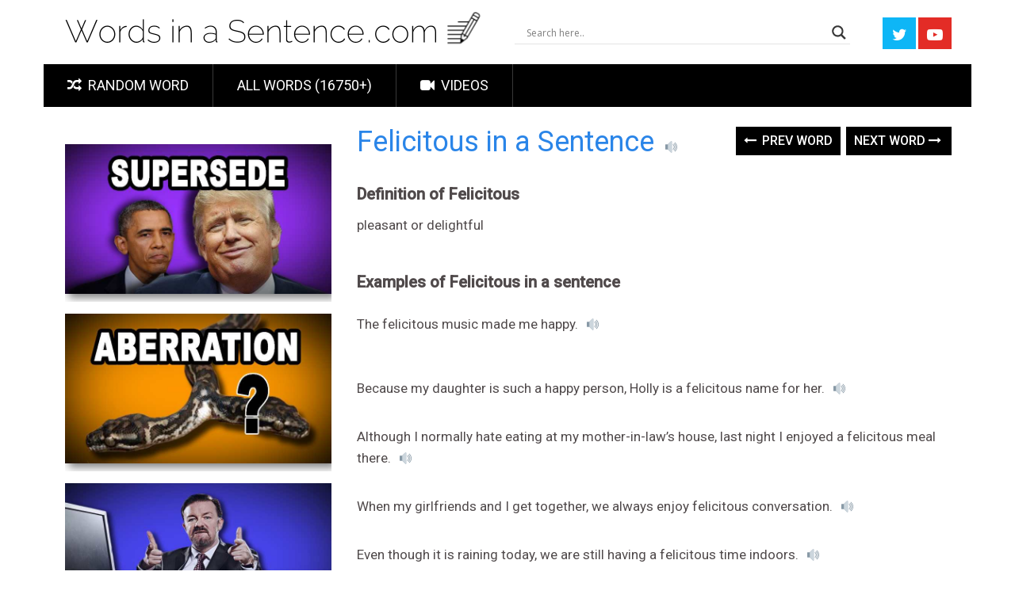

--- FILE ---
content_type: text/html; charset=UTF-8
request_url: https://wordsinasentence.com/felicitous-in-a-sentence/
body_size: 19294
content:
<!DOCTYPE html>
<html class="no-js" lang="en-US" itemscope itemtype="https://schema.org/BlogPosting">
<head>
    
	<meta name="google-site-verification" content="TckXBieCWBtuSs5gcT6JGMclgSvUMapErkkKrkMNC8k" />
	<meta charset="UTF-8">
	<!-- Always force latest IE rendering engine (even in intranet) & Chrome Frame -->
	<!--[if IE ]>
	<meta http-equiv="X-UA-Compatible" content="IE=edge,chrome=1">
	<![endif]-->
	<link rel="profile" href="http://gmpg.org/xfn/11" />
	
                    <link rel="icon" href="https://wordsinasentence.com/wp-content/uploads/2018/08/wordsinasentence.com-favicon.png" type="image/x-icon" />
        
                    <!-- IE10 Tile.-->
            <meta name="msapplication-TileColor" content="#FFFFFF">
            <meta name="msapplication-TileImage" content="https://wordsinasentence.com/wp-content/uploads/2018/08/wordsinasentence.com-favicon.png">
        
                    <!--iOS/android/handheld specific -->
            <link rel="apple-touch-icon-precomposed" href="https://wordsinasentence.com/wp-content/uploads/2018/08/wordsinasentence.com-favicon.png" />
        
                    <meta name="viewport" content="width=device-width, initial-scale=1">
            <meta name="apple-mobile-web-app-capable" content="yes">
            <meta name="apple-mobile-web-app-status-bar-style" content="black">
        
        	<link rel="pingback" href="https://wordsinasentence.com/xmlrpc.php" />
	<title>Felicitous: In a Sentence &#8211; WORDS IN A SENTENCE</title>
<meta name='robots' content='max-image-preview:large' />
<script type="text/javascript">document.documentElement.className = document.documentElement.className.replace( /\bno-js\b/,'js' );</script><link rel="alternate" type="application/rss+xml" title="WORDS IN A SENTENCE &raquo; Feed" href="https://wordsinasentence.com/feed/" />
<link rel="alternate" type="application/rss+xml" title="WORDS IN A SENTENCE &raquo; Comments Feed" href="https://wordsinasentence.com/comments/feed/" />
<script type="text/javascript">
window._wpemojiSettings = {"baseUrl":"https:\/\/s.w.org\/images\/core\/emoji\/14.0.0\/72x72\/","ext":".png","svgUrl":"https:\/\/s.w.org\/images\/core\/emoji\/14.0.0\/svg\/","svgExt":".svg","source":{"concatemoji":"https:\/\/wordsinasentence.com\/wp-includes\/js\/wp-emoji-release.min.js?ver=6.3.7"}};
/*! This file is auto-generated */
!function(i,n){var o,s,e;function c(e){try{var t={supportTests:e,timestamp:(new Date).valueOf()};sessionStorage.setItem(o,JSON.stringify(t))}catch(e){}}function p(e,t,n){e.clearRect(0,0,e.canvas.width,e.canvas.height),e.fillText(t,0,0);var t=new Uint32Array(e.getImageData(0,0,e.canvas.width,e.canvas.height).data),r=(e.clearRect(0,0,e.canvas.width,e.canvas.height),e.fillText(n,0,0),new Uint32Array(e.getImageData(0,0,e.canvas.width,e.canvas.height).data));return t.every(function(e,t){return e===r[t]})}function u(e,t,n){switch(t){case"flag":return n(e,"\ud83c\udff3\ufe0f\u200d\u26a7\ufe0f","\ud83c\udff3\ufe0f\u200b\u26a7\ufe0f")?!1:!n(e,"\ud83c\uddfa\ud83c\uddf3","\ud83c\uddfa\u200b\ud83c\uddf3")&&!n(e,"\ud83c\udff4\udb40\udc67\udb40\udc62\udb40\udc65\udb40\udc6e\udb40\udc67\udb40\udc7f","\ud83c\udff4\u200b\udb40\udc67\u200b\udb40\udc62\u200b\udb40\udc65\u200b\udb40\udc6e\u200b\udb40\udc67\u200b\udb40\udc7f");case"emoji":return!n(e,"\ud83e\udef1\ud83c\udffb\u200d\ud83e\udef2\ud83c\udfff","\ud83e\udef1\ud83c\udffb\u200b\ud83e\udef2\ud83c\udfff")}return!1}function f(e,t,n){var r="undefined"!=typeof WorkerGlobalScope&&self instanceof WorkerGlobalScope?new OffscreenCanvas(300,150):i.createElement("canvas"),a=r.getContext("2d",{willReadFrequently:!0}),o=(a.textBaseline="top",a.font="600 32px Arial",{});return e.forEach(function(e){o[e]=t(a,e,n)}),o}function t(e){var t=i.createElement("script");t.src=e,t.defer=!0,i.head.appendChild(t)}"undefined"!=typeof Promise&&(o="wpEmojiSettingsSupports",s=["flag","emoji"],n.supports={everything:!0,everythingExceptFlag:!0},e=new Promise(function(e){i.addEventListener("DOMContentLoaded",e,{once:!0})}),new Promise(function(t){var n=function(){try{var e=JSON.parse(sessionStorage.getItem(o));if("object"==typeof e&&"number"==typeof e.timestamp&&(new Date).valueOf()<e.timestamp+604800&&"object"==typeof e.supportTests)return e.supportTests}catch(e){}return null}();if(!n){if("undefined"!=typeof Worker&&"undefined"!=typeof OffscreenCanvas&&"undefined"!=typeof URL&&URL.createObjectURL&&"undefined"!=typeof Blob)try{var e="postMessage("+f.toString()+"("+[JSON.stringify(s),u.toString(),p.toString()].join(",")+"));",r=new Blob([e],{type:"text/javascript"}),a=new Worker(URL.createObjectURL(r),{name:"wpTestEmojiSupports"});return void(a.onmessage=function(e){c(n=e.data),a.terminate(),t(n)})}catch(e){}c(n=f(s,u,p))}t(n)}).then(function(e){for(var t in e)n.supports[t]=e[t],n.supports.everything=n.supports.everything&&n.supports[t],"flag"!==t&&(n.supports.everythingExceptFlag=n.supports.everythingExceptFlag&&n.supports[t]);n.supports.everythingExceptFlag=n.supports.everythingExceptFlag&&!n.supports.flag,n.DOMReady=!1,n.readyCallback=function(){n.DOMReady=!0}}).then(function(){return e}).then(function(){var e;n.supports.everything||(n.readyCallback(),(e=n.source||{}).concatemoji?t(e.concatemoji):e.wpemoji&&e.twemoji&&(t(e.twemoji),t(e.wpemoji)))}))}((window,document),window._wpemojiSettings);
</script>
<style type="text/css">
img.wp-smiley,
img.emoji {
	display: inline !important;
	border: none !important;
	box-shadow: none !important;
	height: 1em !important;
	width: 1em !important;
	margin: 0 0.07em !important;
	vertical-align: -0.1em !important;
	background: none !important;
	padding: 0 !important;
}
</style>
	<link rel='stylesheet' id='pt-cv-public-style-css' href='https://wordsinasentence.com/wp-content/plugins/content-views-query-and-display-post-page/public/assets/css/cv.css?ver=2.4.0.7' type='text/css' media='all' />
<link rel='stylesheet' id='pt-cv-public-pro-style-css' href='https://wordsinasentence.com/wp-content/plugins/pt-content-views-pro/public/assets/css/cvpro.min.css?ver=5.8.4' type='text/css' media='all' />
<link rel='stylesheet' id='wp-block-library-css' href='https://wordsinasentence.com/wp-includes/css/dist/block-library/style.min.css?ver=6.3.7' type='text/css' media='all' />
<style id='classic-theme-styles-inline-css' type='text/css'>
/*! This file is auto-generated */
.wp-block-button__link{color:#fff;background-color:#32373c;border-radius:9999px;box-shadow:none;text-decoration:none;padding:calc(.667em + 2px) calc(1.333em + 2px);font-size:1.125em}.wp-block-file__button{background:#32373c;color:#fff;text-decoration:none}
</style>
<style id='global-styles-inline-css' type='text/css'>
body{--wp--preset--color--black: #000000;--wp--preset--color--cyan-bluish-gray: #abb8c3;--wp--preset--color--white: #ffffff;--wp--preset--color--pale-pink: #f78da7;--wp--preset--color--vivid-red: #cf2e2e;--wp--preset--color--luminous-vivid-orange: #ff6900;--wp--preset--color--luminous-vivid-amber: #fcb900;--wp--preset--color--light-green-cyan: #7bdcb5;--wp--preset--color--vivid-green-cyan: #00d084;--wp--preset--color--pale-cyan-blue: #8ed1fc;--wp--preset--color--vivid-cyan-blue: #0693e3;--wp--preset--color--vivid-purple: #9b51e0;--wp--preset--gradient--vivid-cyan-blue-to-vivid-purple: linear-gradient(135deg,rgba(6,147,227,1) 0%,rgb(155,81,224) 100%);--wp--preset--gradient--light-green-cyan-to-vivid-green-cyan: linear-gradient(135deg,rgb(122,220,180) 0%,rgb(0,208,130) 100%);--wp--preset--gradient--luminous-vivid-amber-to-luminous-vivid-orange: linear-gradient(135deg,rgba(252,185,0,1) 0%,rgba(255,105,0,1) 100%);--wp--preset--gradient--luminous-vivid-orange-to-vivid-red: linear-gradient(135deg,rgba(255,105,0,1) 0%,rgb(207,46,46) 100%);--wp--preset--gradient--very-light-gray-to-cyan-bluish-gray: linear-gradient(135deg,rgb(238,238,238) 0%,rgb(169,184,195) 100%);--wp--preset--gradient--cool-to-warm-spectrum: linear-gradient(135deg,rgb(74,234,220) 0%,rgb(151,120,209) 20%,rgb(207,42,186) 40%,rgb(238,44,130) 60%,rgb(251,105,98) 80%,rgb(254,248,76) 100%);--wp--preset--gradient--blush-light-purple: linear-gradient(135deg,rgb(255,206,236) 0%,rgb(152,150,240) 100%);--wp--preset--gradient--blush-bordeaux: linear-gradient(135deg,rgb(254,205,165) 0%,rgb(254,45,45) 50%,rgb(107,0,62) 100%);--wp--preset--gradient--luminous-dusk: linear-gradient(135deg,rgb(255,203,112) 0%,rgb(199,81,192) 50%,rgb(65,88,208) 100%);--wp--preset--gradient--pale-ocean: linear-gradient(135deg,rgb(255,245,203) 0%,rgb(182,227,212) 50%,rgb(51,167,181) 100%);--wp--preset--gradient--electric-grass: linear-gradient(135deg,rgb(202,248,128) 0%,rgb(113,206,126) 100%);--wp--preset--gradient--midnight: linear-gradient(135deg,rgb(2,3,129) 0%,rgb(40,116,252) 100%);--wp--preset--font-size--small: 13px;--wp--preset--font-size--medium: 20px;--wp--preset--font-size--large: 36px;--wp--preset--font-size--x-large: 42px;--wp--preset--spacing--20: 0.44rem;--wp--preset--spacing--30: 0.67rem;--wp--preset--spacing--40: 1rem;--wp--preset--spacing--50: 1.5rem;--wp--preset--spacing--60: 2.25rem;--wp--preset--spacing--70: 3.38rem;--wp--preset--spacing--80: 5.06rem;--wp--preset--shadow--natural: 6px 6px 9px rgba(0, 0, 0, 0.2);--wp--preset--shadow--deep: 12px 12px 50px rgba(0, 0, 0, 0.4);--wp--preset--shadow--sharp: 6px 6px 0px rgba(0, 0, 0, 0.2);--wp--preset--shadow--outlined: 6px 6px 0px -3px rgba(255, 255, 255, 1), 6px 6px rgba(0, 0, 0, 1);--wp--preset--shadow--crisp: 6px 6px 0px rgba(0, 0, 0, 1);}:where(.is-layout-flex){gap: 0.5em;}:where(.is-layout-grid){gap: 0.5em;}body .is-layout-flow > .alignleft{float: left;margin-inline-start: 0;margin-inline-end: 2em;}body .is-layout-flow > .alignright{float: right;margin-inline-start: 2em;margin-inline-end: 0;}body .is-layout-flow > .aligncenter{margin-left: auto !important;margin-right: auto !important;}body .is-layout-constrained > .alignleft{float: left;margin-inline-start: 0;margin-inline-end: 2em;}body .is-layout-constrained > .alignright{float: right;margin-inline-start: 2em;margin-inline-end: 0;}body .is-layout-constrained > .aligncenter{margin-left: auto !important;margin-right: auto !important;}body .is-layout-constrained > :where(:not(.alignleft):not(.alignright):not(.alignfull)){max-width: var(--wp--style--global--content-size);margin-left: auto !important;margin-right: auto !important;}body .is-layout-constrained > .alignwide{max-width: var(--wp--style--global--wide-size);}body .is-layout-flex{display: flex;}body .is-layout-flex{flex-wrap: wrap;align-items: center;}body .is-layout-flex > *{margin: 0;}body .is-layout-grid{display: grid;}body .is-layout-grid > *{margin: 0;}:where(.wp-block-columns.is-layout-flex){gap: 2em;}:where(.wp-block-columns.is-layout-grid){gap: 2em;}:where(.wp-block-post-template.is-layout-flex){gap: 1.25em;}:where(.wp-block-post-template.is-layout-grid){gap: 1.25em;}.has-black-color{color: var(--wp--preset--color--black) !important;}.has-cyan-bluish-gray-color{color: var(--wp--preset--color--cyan-bluish-gray) !important;}.has-white-color{color: var(--wp--preset--color--white) !important;}.has-pale-pink-color{color: var(--wp--preset--color--pale-pink) !important;}.has-vivid-red-color{color: var(--wp--preset--color--vivid-red) !important;}.has-luminous-vivid-orange-color{color: var(--wp--preset--color--luminous-vivid-orange) !important;}.has-luminous-vivid-amber-color{color: var(--wp--preset--color--luminous-vivid-amber) !important;}.has-light-green-cyan-color{color: var(--wp--preset--color--light-green-cyan) !important;}.has-vivid-green-cyan-color{color: var(--wp--preset--color--vivid-green-cyan) !important;}.has-pale-cyan-blue-color{color: var(--wp--preset--color--pale-cyan-blue) !important;}.has-vivid-cyan-blue-color{color: var(--wp--preset--color--vivid-cyan-blue) !important;}.has-vivid-purple-color{color: var(--wp--preset--color--vivid-purple) !important;}.has-black-background-color{background-color: var(--wp--preset--color--black) !important;}.has-cyan-bluish-gray-background-color{background-color: var(--wp--preset--color--cyan-bluish-gray) !important;}.has-white-background-color{background-color: var(--wp--preset--color--white) !important;}.has-pale-pink-background-color{background-color: var(--wp--preset--color--pale-pink) !important;}.has-vivid-red-background-color{background-color: var(--wp--preset--color--vivid-red) !important;}.has-luminous-vivid-orange-background-color{background-color: var(--wp--preset--color--luminous-vivid-orange) !important;}.has-luminous-vivid-amber-background-color{background-color: var(--wp--preset--color--luminous-vivid-amber) !important;}.has-light-green-cyan-background-color{background-color: var(--wp--preset--color--light-green-cyan) !important;}.has-vivid-green-cyan-background-color{background-color: var(--wp--preset--color--vivid-green-cyan) !important;}.has-pale-cyan-blue-background-color{background-color: var(--wp--preset--color--pale-cyan-blue) !important;}.has-vivid-cyan-blue-background-color{background-color: var(--wp--preset--color--vivid-cyan-blue) !important;}.has-vivid-purple-background-color{background-color: var(--wp--preset--color--vivid-purple) !important;}.has-black-border-color{border-color: var(--wp--preset--color--black) !important;}.has-cyan-bluish-gray-border-color{border-color: var(--wp--preset--color--cyan-bluish-gray) !important;}.has-white-border-color{border-color: var(--wp--preset--color--white) !important;}.has-pale-pink-border-color{border-color: var(--wp--preset--color--pale-pink) !important;}.has-vivid-red-border-color{border-color: var(--wp--preset--color--vivid-red) !important;}.has-luminous-vivid-orange-border-color{border-color: var(--wp--preset--color--luminous-vivid-orange) !important;}.has-luminous-vivid-amber-border-color{border-color: var(--wp--preset--color--luminous-vivid-amber) !important;}.has-light-green-cyan-border-color{border-color: var(--wp--preset--color--light-green-cyan) !important;}.has-vivid-green-cyan-border-color{border-color: var(--wp--preset--color--vivid-green-cyan) !important;}.has-pale-cyan-blue-border-color{border-color: var(--wp--preset--color--pale-cyan-blue) !important;}.has-vivid-cyan-blue-border-color{border-color: var(--wp--preset--color--vivid-cyan-blue) !important;}.has-vivid-purple-border-color{border-color: var(--wp--preset--color--vivid-purple) !important;}.has-vivid-cyan-blue-to-vivid-purple-gradient-background{background: var(--wp--preset--gradient--vivid-cyan-blue-to-vivid-purple) !important;}.has-light-green-cyan-to-vivid-green-cyan-gradient-background{background: var(--wp--preset--gradient--light-green-cyan-to-vivid-green-cyan) !important;}.has-luminous-vivid-amber-to-luminous-vivid-orange-gradient-background{background: var(--wp--preset--gradient--luminous-vivid-amber-to-luminous-vivid-orange) !important;}.has-luminous-vivid-orange-to-vivid-red-gradient-background{background: var(--wp--preset--gradient--luminous-vivid-orange-to-vivid-red) !important;}.has-very-light-gray-to-cyan-bluish-gray-gradient-background{background: var(--wp--preset--gradient--very-light-gray-to-cyan-bluish-gray) !important;}.has-cool-to-warm-spectrum-gradient-background{background: var(--wp--preset--gradient--cool-to-warm-spectrum) !important;}.has-blush-light-purple-gradient-background{background: var(--wp--preset--gradient--blush-light-purple) !important;}.has-blush-bordeaux-gradient-background{background: var(--wp--preset--gradient--blush-bordeaux) !important;}.has-luminous-dusk-gradient-background{background: var(--wp--preset--gradient--luminous-dusk) !important;}.has-pale-ocean-gradient-background{background: var(--wp--preset--gradient--pale-ocean) !important;}.has-electric-grass-gradient-background{background: var(--wp--preset--gradient--electric-grass) !important;}.has-midnight-gradient-background{background: var(--wp--preset--gradient--midnight) !important;}.has-small-font-size{font-size: var(--wp--preset--font-size--small) !important;}.has-medium-font-size{font-size: var(--wp--preset--font-size--medium) !important;}.has-large-font-size{font-size: var(--wp--preset--font-size--large) !important;}.has-x-large-font-size{font-size: var(--wp--preset--font-size--x-large) !important;}
.wp-block-navigation a:where(:not(.wp-element-button)){color: inherit;}
:where(.wp-block-post-template.is-layout-flex){gap: 1.25em;}:where(.wp-block-post-template.is-layout-grid){gap: 1.25em;}
:where(.wp-block-columns.is-layout-flex){gap: 2em;}:where(.wp-block-columns.is-layout-grid){gap: 2em;}
.wp-block-pullquote{font-size: 1.5em;line-height: 1.6;}
</style>
<link rel='stylesheet' id='wpdreams-asl-basic-css' href='https://wordsinasentence.com/wp-content/plugins/ajax-search-lite/css/style.basic.css?ver=4.8.3' type='text/css' media='all' />
<link rel='stylesheet' id='wpdreams-ajaxsearchlite-css' href='https://wordsinasentence.com/wp-content/plugins/ajax-search-lite/css/style-underline.css?ver=4.8.3' type='text/css' media='all' />
<link rel='stylesheet' id='sociallyviral-stylesheet-css' href='https://wordsinasentence.com/wp-content/themes/mts_sociallyviral/style.css?ver=6.3.7' type='text/css' media='all' />
<style id='sociallyviral-stylesheet-inline-css' type='text/css'>

        body, .sidebar.c-4-12, #header #s {background-color:#ffffff;background-image:url(https://wordsinasentence.com/wp-content/themes/mts_sociallyviral/images/nobg.png);}

        #primary-navigation, .navigation ul ul, .pagination a, .pagination .dots, .latestPost-review-wrapper, .single_post .thecategory, .single-prev-next a:hover, .tagcloud a:hover, #commentform input#submit:hover, .contactform #submit:hover, .post-label, .latestPost .review-type-circle.review-total-only, .latestPost .review-type-circle.wp-review-show-total, .bypostauthor .fn:after, #primary-navigation .navigation.mobile-menu-wrapper, #wpmm-megamenu .review-total-only, .owl-controls .owl-dot.active span, .owl-controls .owl-dot:hover span, .owl-prev, .owl-next, .woocommerce a.button, .woocommerce-page a.button, .woocommerce button.button, .woocommerce-page button.button, .woocommerce input.button, .woocommerce-page input.button, .woocommerce #respond input#submit, .woocommerce-page #respond input#submit, .woocommerce #content input.button, .woocommerce-page #content input.button, .woocommerce nav.woocommerce-pagination ul li a, .woocommerce-page nav.woocommerce-pagination ul li a, .woocommerce #content nav.woocommerce-pagination ul li a, .woocommerce-page #content nav.woocommerce-pagination ul li a, .woocommerce .bypostauthor:after, #searchsubmit, .woocommerce nav.woocommerce-pagination ul li span.current, .woocommerce-page nav.woocommerce-pagination ul li span.current, .woocommerce #content nav.woocommerce-pagination ul li span.current, .woocommerce-page #content nav.woocommerce-pagination ul li span.current, .woocommerce nav.woocommerce-pagination ul li a:hover, .woocommerce-page nav.woocommerce-pagination ul li a:hover, .woocommerce #content nav.woocommerce-pagination ul li a:hover, .woocommerce-page #content nav.woocommerce-pagination ul li a:hover, .woocommerce nav.woocommerce-pagination ul li a:focus, .woocommerce-page nav.woocommerce-pagination ul li a:focus, .woocommerce #content nav.woocommerce-pagination ul li a:focus, .woocommerce-page #content nav.woocommerce-pagination ul li a:focus, .woocommerce a.button, .woocommerce-page a.button, .woocommerce button.button, .woocommerce-page button.button, .woocommerce input.button, .woocommerce-page input.button, .woocommerce #respond input#submit, .woocommerce-page #respond input#submit, .woocommerce #content input.button, .woocommerce-page #content input.button { background-color: #000000; color: #fff; }

        #searchform .fa-search, .currenttext, .pagination a:hover, .single .pagination a:hover .currenttext, .page-numbers.current, .pagination .nav-previous a:hover, .pagination .nav-next a:hover, .single-prev-next a, .tagcloud a, #commentform input#submit, .contact-form #mtscontact_submit, .woocommerce-product-search input[type='submit'], .woocommerce-account .woocommerce-MyAccount-navigation li.is-active { background-color: #000000; }

        .thecontent a, .post .tags a, #commentform a, .author-posts a:hover, .fn a, a { color: #000000; }

        .latestPost .title:hover, .latestPost .title a:hover, .post-info a:hover, .single_post .post-info a:hover, .copyrights a:hover, .thecontent a:hover, .breadcrumb a:hover, .sidebar.c-4-12 a:hover, .post .tags a:hover, #commentform a:hover, .author-posts a, .reply a:hover, .ajax-search-results li a:hover, .ajax-search-meta .results-link { color: #000000; }

        .wpmm-megamenu-showing.wpmm-light-scheme { background-color:#000000!important; }

        input#author:hover, input#email:hover, input#url:hover, #comment:hover, .contact-form input:hover, .contact-form textarea:hover, .woocommerce-product-search input[type='submit'] { border-color: #000000; }

        .article { float: right;}
        .sidebar.c-4-12 { float: left; }
        
        
        .bypostauthor { background: #FAFAFA; padding: 3%!important; box-sizing: border-box; }
        .bypostauthor .fn:after { content: "Author"; position: relative; padding: 3px 10px; color: #FFF; font-size: 12px; margin-left: 5px; font-weight: normal; }
        
        .sidebar.c-4-12, #header #s {
  background-color:#ffffff;
}

.single-prev-next {
    margin-bottom: 13px; 
}

.widget .textwidget {
line-height: 1px;
}
            
</style>
<link rel='stylesheet' id='owl-carousel-css' href='https://wordsinasentence.com/wp-content/themes/mts_sociallyviral/css/owl.carousel.css' type='text/css' media='all' />
<link rel='stylesheet' id='responsive-css' href='https://wordsinasentence.com/wp-content/themes/mts_sociallyviral/css/responsive.css?ver=6.3.7' type='text/css' media='all' />
<link rel='stylesheet' id='fontawesome-css' href='https://wordsinasentence.com/wp-content/themes/mts_sociallyviral/css/font-awesome.min.css?ver=6.3.7' type='text/css' media='all' />
<script type='text/javascript' src='https://wordsinasentence.com/wp-includes/js/jquery/jquery.min.js?ver=3.7.0' id='jquery-core-js'></script>
<script type='text/javascript' src='https://wordsinasentence.com/wp-includes/js/jquery/jquery-migrate.min.js?ver=3.4.1' id='jquery-migrate-js'></script>

<!-- OG: 3.1.9 -->
<meta property="og:description" content="Felicitous: In a Sentence" /><meta property="og:type" content="article" /><meta property="og:locale" content="en_US" /><meta property="og:site_name" content="WORDS IN A SENTENCE" /><meta property="og:title" content="Felicitous: In a Sentence" /><meta property="og:url" content="https://wordsinasentence.com/felicitous-in-a-sentence/" /><meta property="og:updated_time" content="2013-11-05T02:41:47+00:00" />
<meta property="article:tag" content="happy" /><meta property="article:published_time" content="2013-11-05T02:41:47+00:00" /><meta property="article:modified_time" content="2013-11-05T02:41:47+00:00" /><meta property="article:section" content="Happy" /><meta property="article:author:username" content="admin" />
<meta property="twitter:partner" content="ogwp" /><meta property="twitter:card" content="summary" /><meta property="twitter:title" content="Felicitous: In a Sentence" /><meta property="twitter:description" content="Felicitous: In a Sentence" /><meta property="twitter:url" content="https://wordsinasentence.com/felicitous-in-a-sentence/" />
<meta itemprop="name" content="Felicitous: In a Sentence" /><meta itemprop="headline" content="Felicitous: In a Sentence" /><meta itemprop="description" content="Felicitous: In a Sentence" /><meta itemprop="datePublished" content="2013-11-05" /><meta itemprop="dateModified" content="2013-11-05T02:41:47+00:00" /><meta itemprop="author" content="admin" />
<meta property="profile:username" content="admin" />
<!-- /OG -->

<link rel="https://api.w.org/" href="https://wordsinasentence.com/wp-json/" /><link rel="alternate" type="application/json" href="https://wordsinasentence.com/wp-json/wp/v2/posts/4831" /><link rel="EditURI" type="application/rsd+xml" title="RSD" href="https://wordsinasentence.com/xmlrpc.php?rsd" />
<meta name="generator" content="WordPress 6.3.7" />
<link rel="canonical" href="https://wordsinasentence.com/felicitous-in-a-sentence/" />
<link rel='shortlink' href='https://wordsinasentence.com/?p=4831' />
<link rel="alternate" type="application/json+oembed" href="https://wordsinasentence.com/wp-json/oembed/1.0/embed?url=https%3A%2F%2Fwordsinasentence.com%2Ffelicitous-in-a-sentence%2F" />
<link rel="alternate" type="text/xml+oembed" href="https://wordsinasentence.com/wp-json/oembed/1.0/embed?url=https%3A%2F%2Fwordsinasentence.com%2Ffelicitous-in-a-sentence%2F&#038;format=xml" />

<script data-cfasync='false' async='true' src='//monu.delivery/site/e/8/0bba05-4530-45f9-8c00-4902db393feb.js' type='text/javascript'></script>
<link href="//fonts.googleapis.com/css?family=Roboto:500|Roboto:normal&amp;subset=latin" rel="stylesheet" type="text/css">
<style type="text/css">
#logo a { font-family: 'Roboto'; font-weight: 500; font-size: 44px; color: #33bcf2; }
#primary-navigation li, #primary-navigation li a { font-family: 'Roboto'; font-weight: normal; font-size: 18px; color: #ffffff;text-transform: uppercase; }
.latestPost .title, .latestPost .title a { font-family: 'Roboto'; font-weight: normal; font-size: 24px; color: #555555;line-height: 36px; }
.single-title { font-family: 'Roboto'; font-weight: normal; font-size: 38px; color: #555555;line-height: 53px; }
body { font-family: 'Roboto'; font-weight: normal; font-size: 16px; color: #707070; }
.widget .widget-title { font-family: 'Roboto'; font-weight: 500; font-size: 18px; color: #555555;text-transform: uppercase; }
#sidebars .widget { font-family: 'Roboto'; font-weight: normal; font-size: 16px; color: #707070; }
.footer-widgets { font-family: 'Roboto'; font-weight: normal; font-size: 14px; color: #707070; }
h1 { font-family: 'Roboto'; font-weight: normal; font-size: 38px; color: #555555; }
h2 { font-family: 'Roboto'; font-weight: normal; font-size: 34px; color: #555555; }
h3 { font-family: 'Roboto'; font-weight: normal; font-size: 30px; color: #555555; }
h4 { font-family: 'Roboto'; font-weight: normal; font-size: 28px; color: #555555; }
h5 { font-family: 'Roboto'; font-weight: normal; font-size: 24px; color: #555555; }
h6 { font-family: 'Roboto'; font-weight: normal; font-size: 20px; color: #555555; }
</style>
                <link href='//fonts.googleapis.com/css?family=Open+Sans' rel='stylesheet' type='text/css'>
                                <style type="text/css">
                    <!--
                    
            @font-face {
                font-family: 'aslsicons2';
                src: url('https://wordsinasentence.com/wp-content/plugins/ajax-search-lite/css/fonts/icons2.eot');
                src: url('https://wordsinasentence.com/wp-content/plugins/ajax-search-lite/css/fonts/icons2.eot?#iefix') format('embedded-opentype'),
                     url('https://wordsinasentence.com/wp-content/plugins/ajax-search-lite/css/fonts/icons2.woff2') format('woff2'),
                     url('https://wordsinasentence.com/wp-content/plugins/ajax-search-lite/css/fonts/icons2.woff') format('woff'),
                     url('https://wordsinasentence.com/wp-content/plugins/ajax-search-lite/css/fonts/icons2.ttf') format('truetype'),
                     url('https://wordsinasentence.com/wp-content/plugins/ajax-search-lite/css/fonts/icons2.svg#icons') format('svg');
                font-weight: normal;
                font-style: normal;
            }
            div[id*='ajaxsearchlitesettings'].searchsettings .asl_option_inner label {
                font-size: 0px !important;
                color: rgba(0, 0, 0, 0);
            }
            div[id*='ajaxsearchlitesettings'].searchsettings .asl_option_inner label:after {
                font-size: 11px !important;
                position: absolute;
                top: 0;
                left: 0;
                z-index: 1;
            }
            div[id*='ajaxsearchlite'].wpdreams_asl_container {
                width: 100%;
                margin: 20px 0px 0px 0px;
            }
            div[id*='ajaxsearchliteres'].wpdreams_asl_results div.resdrg span.highlighted {
                font-weight: bold;
                color: rgba(217, 49, 43, 1);
                background-color: rgb(251, 251, 161);
            }
            div[id*='ajaxsearchliteres'].wpdreams_asl_results .results div.asl_image {
                width: 70px;
                height: 70px;
            }
            div.asl_r .results {
                max-height: none;
            }
            
                div.asl_r.asl_w.vertical .results .item::after {
                    display: block;
                    position: absolute;
                    bottom: 0;
                    content: '';
                    height: 1px;
                    width: 100%;
                    background: #D8D8D8;
                }
                div.asl_r.asl_w.vertical .results .item.asp_last_item::after {
                    display: none;
                }
                                    -->
                </style>
                            <script type="text/javascript">
                if ( typeof _ASL !== "undefined" && _ASL !== null && typeof _ASL.initialize !== "undefined" )
                    _ASL.initialize();
            </script>
            			<style type="text/css" id="pt-cv-custom-style-8212776zqm">










</style>
				



<!-- Google tag (gtag.js) -->
<script async src="https://www.googletagmanager.com/gtag/js?id=G-FZJKC77LHR"></script>
<script>
  window.dataLayer = window.dataLayer || [];
  function gtag(){dataLayer.push(arguments);}
  gtag('js', new Date());

  gtag('config', 'G-FZJKC77LHR');
</script>
		
<script type="text/javascript">

  var _gaq = _gaq || [];
  _gaq.push(['_setAccount', 'UA-35631438-1']);
  _gaq.push(['_trackPageview']);

  (function() {
    var ga = document.createElement('script'); ga.type = 'text/javascript'; ga.async = true;
    ga.src = ('https:' == document.location.protocol ? 'https://ssl' : 'http://www') + '.google-analytics.com/ga.js';
    var s = document.getElementsByTagName('script')[0]; s.parentNode.insertBefore(ga, s);
  })();

</script>



<script type="text/javascript" async="async" src="https://widgets.outbrain.com/outbrain.js"></script>
    <script src='//vws.responsivevoice.com/v/e?key=VVC6CqFo'></script>



	
<script>!function(n){if(!window.cnx){window.cnx={},window.cnx.cmd=[];var t=n.createElement('iframe');t.src='javascript:false'; t.display='none',t.onload=function(){var n=t.contentWindow.document,c=n.createElement('script');c.src='//cd.connatix.com/connatix.player.js?cid=436516c0-b376-11e9-b4d2-06948452ae1a',c.setAttribute('async','1'),c.setAttribute('type','text/javascript'),n.body.appendChild(c)},n.head.appendChild(t)}}(document);</script>




<script>!function(n){if(!window.cnxps){window.cnxps={},window.cnxps.cmd=[];var t=n.createElement('iframe');t.src='javascript:false'; t.display='none',t.onload=function(){var n=t.contentWindow.document,c=n.createElement('script');c.src='//cd.connatix.com/connatix.playspace.js?cid=436516c0-b376-11e9-b4d2-06948452ae1a',c.setAttribute('async','1'),c.setAttribute('type','text/javascript'),n.body.appendChild(c)},n.head.appendChild(t)}}(document);</script>


	
</head>
<body id="blog" class="post-template-default single single-post postid-4831 single-format-standard main">
    
    
   
    
    
    
    
	<div class="main-container">
	    
	    
	    
	    
	    
	<header id="site-header" role="banner" itemscope itemtype="http://schema.org/WPHeader">
	    
	   
	    
			<div class="container">
			    
			   
			   
			   
			   	    
			 
				    
			   
			    
			    
				<div id="header">
				    
				    
				    
			
				    
				    
					<div class="logo-wrap">
																												  <h2 id="logo" class="image-logo" itemprop="headline">
										<a href="https://wordsinasentence.com"><img src="https://wordsinasentence.com/wp-content/uploads/2018/04/wordsinasentencelogo21-1.png" alt="WORDS IN A SENTENCE" width="528" height="44"></a>
									</h2><!-- END #logo -->
																		</div>

											
						
			<div class="header-search">
<div id='ajaxsearchlite1' class="wpdreams_asl_container asl_w asl_m asl_m_1">
<div class="probox">

    
    <div class='promagnifier'>
                <div class='innericon'>
            <svg version="1.1" xmlns="http://www.w3.org/2000/svg" xmlns:xlink="http://www.w3.org/1999/xlink" x="0px" y="0px" width="512px" height="512px" viewBox="0 0 512 512" enable-background="new 0 0 512 512" xml:space="preserve">
                <path id="magnifier-2-icon" d="M460.355,421.59L353.844,315.078c20.041-27.553,31.885-61.437,31.885-98.037
                    C385.729,124.934,310.793,50,218.686,50C126.58,50,51.645,124.934,51.645,217.041c0,92.106,74.936,167.041,167.041,167.041
                    c34.912,0,67.352-10.773,94.184-29.158L419.945,462L460.355,421.59z M100.631,217.041c0-65.096,52.959-118.056,118.055-118.056
                    c65.098,0,118.057,52.959,118.057,118.056c0,65.096-52.959,118.056-118.057,118.056C153.59,335.097,100.631,282.137,100.631,217.041
                    z"/>
            </svg>
        </div>
    </div>

    
    
    <div class='prosettings' style='display:none;' data-opened=0>
                <div class='innericon'>
            <svg version="1.1" xmlns="http://www.w3.org/2000/svg" xmlns:xlink="http://www.w3.org/1999/xlink" x="0px" y="0px" width="512px" height="512px" viewBox="0 0 512 512" enable-background="new 0 0 512 512" xml:space="preserve">
                <polygon id="arrow-25-icon" transform = "rotate(90 256 256)" points="142.332,104.886 197.48,50 402.5,256 197.48,462 142.332,407.113 292.727,256 "/>
            </svg>
        </div>
    </div>

    
    
    <div class='proinput'>
        <form autocomplete="off" aria-label='Ajax search form'>
            <input aria-label='Search input' type='search' class='orig' name='phrase' placeholder='Search here..' value='' autocomplete="off"/>
            <input aria-label='Autocomplete input, do not use this' type='text' class='autocomplete' name='phrase' value='' autocomplete="off"/>
            <span class='loading'></span>
            <input type='submit' value="Start search" style='width:0; height: 0; visibility: hidden;'>
        </form>
    </div>

    
    
    <div class='proloading'>

        <div class="asl_loader"><div class="asl_loader-inner asl_simple-circle"></div></div>

            </div>

            <div class='proclose'>
            <svg version="1.1" xmlns="http://www.w3.org/2000/svg" xmlns:xlink="http://www.w3.org/1999/xlink" x="0px"
                 y="0px"
                 width="512px" height="512px" viewBox="0 0 512 512" enable-background="new 0 0 512 512"
                 xml:space="preserve">
            <polygon id="x-mark-icon"
                     points="438.393,374.595 319.757,255.977 438.378,137.348 374.595,73.607 255.995,192.225 137.375,73.622 73.607,137.352 192.246,255.983 73.622,374.625 137.352,438.393 256.002,319.734 374.652,438.378 "/>
        </svg>
        </div>
    
    
</div>
</div>


<div id='ajaxsearchlitesettings1' class="searchsettings wpdreams_asl_settings asl_w asl_s asl_s_1">
    <form name='options' autocomplete='off'>

        
                <fieldset class="asl_sett_scroll">
            <legend style="display: none;">Generic selectors</legend>
            <div class="asl_option_inner hiddend">
                <input type='hidden' name='qtranslate_lang' id='qtranslate_lang1'
                       value='0'/>
            </div>

	        
            
            <div class="asl_option hiddend">
                <div class="asl_option_inner">
                    <input type="checkbox" value="checked" id="set_exactonly1"
                           title="Exact matches only"
                           name="set_exactonly" />
                    <label for="set_exactonly1">Exact matches only</label>
                </div>
                <div class="asl_option_label">
                    Exact matches only                </div>
            </div>
            <div class="asl_option">
                <div class="asl_option_inner">
                    <input type="checkbox" value="None" id="set_intitle1"
                           title="Search in title"
                           name="set_intitle"  checked="checked"/>
                    <label for="set_intitle1">Search in title</label>
                </div>
                <div class="asl_option_label">
                    Search in title                </div>
            </div>
            <div class="asl_option hiddend">
                <div class="asl_option_inner">
                    <input type="checkbox" value="None" id="set_incontent1"
                           title="Search in content"
                           name="set_incontent" />
                    <label for="set_incontent1">Search in content</label>
                </div>
                <div class="asl_option_label">
                    Search in content                </div>
            </div>
            <div class="asl_option_inner hiddend">
                <input type="checkbox" value="None" id="set_inexcerpt1"
                       title="Search in excerpt"
                       name="set_inexcerpt" />
                <label for="set_inexcerpt1">Search in excerpt</label>
            </div>

            <div class="asl_option hiddend">
                <div class="asl_option_inner">
                    <input type="checkbox" value="None" id="set_inposts1"
                           title="Search in posts"
                           name="set_inposts"  checked="checked"/>
                    <label for="set_inposts1">Search in posts</label>
                </div>
                <div class="asl_option_label">
                    Search in posts                </div>
            </div>
            <div class="asl_option hiddend">
                <div class="asl_option_inner">
                    <input type="checkbox" value="None" id="set_inpages1"
                           title="Search in pages"
                           name="set_inpages" />
                    <label for="set_inpages1">Search in pages</label>
                </div>
                <div class="asl_option_label">
                    Search in pages                </div>
            </div>
                    </fieldset>
                    </form>
</div>

<div id='ajaxsearchliteres1' class='vertical wpdreams_asl_results asl_w asl_r asl_r_1'>

    
    <div class="results">

        
            <div class="resdrg">
            </div>

        
    </div>

    
    
</div>

    <div id="asl_hidden_data">
        <svg style="position:absolute" height="0" width="0">
            <filter id="aslblur">
                <feGaussianBlur in="SourceGraphic" stdDeviation="4"/>
            </filter>
        </svg>
        <svg style="position:absolute" height="0" width="0">
            <filter id="no_aslblur"></filter>
        </svg>

    </div>

<div class="asl_init_data wpdreams_asl_data_ct" style="display:none !important;" id="asl_init_id_1" data-asldata="[base64]"></div>
</div>
				
							
					
											<div class="header-social">
					        					            					                <a href="https://twitter.com/vocabularyhelp" class="header-twitter" style="background: #0eb6f6" target="_blank"><span class="fa fa-twitter"></span></a>
					            					        					            					                <a href="https://youtube.com/vocabularyhelp" class="header-youtube-play" style="background: #e32c26" target="_blank"><span class="fa fa-youtube-play"></span></a>
					            					        					    </div>
					


					

			        											<div id="catcher" class="clear" ></div>
						<div id="primary-navigation" class="sticky-navigation" role="navigation" itemscope itemtype="http://schema.org/SiteNavigationElement">
											<a href="#" id="pull" class="toggle-mobile-menu">Menu</a>
													<nav class="navigation clearfix">
																	<ul id="menu-menu1" class="menu clearfix"><li id="menu-item-10087" class="menu-item menu-item-type-custom menu-item-object-custom menu-item-10087"><a href="https://wordsinasentence.com/?random=1"><i class="fa fa-random"></i> Random Word</a></li>
<li id="menu-item-2684" class="menu-item menu-item-type-custom menu-item-object-custom menu-item-2684"><a href="https://wordsinasentence.com/vocabulary-word-list/">All Words (16750+)</a></li>
<li id="menu-item-7751" class="menu-item menu-item-type-custom menu-item-object-custom menu-item-7751"><a href="http://vocabularyvideos.com"><i class="fa fa-video-camera"></i> Videos</a></li>
</ul>															</nav>
							<nav class="navigation mobile-only clearfix mobile-menu-wrapper">
								<ul id="menu-mobile" class="menu clearfix"><li id="menu-item-156986" class="menu-item menu-item-type-custom menu-item-object-custom menu-item-156986"><a href="https://wordsinasentence.com/?random=1"><i class="fa fa-random"></i> Random Word</a></li>
<li id="menu-item-156987" class="menu-item menu-item-type-custom menu-item-object-custom menu-item-156987"><a href="https://wordsinasentence.com/vocabulary-word-list/">All Vocabulary Words (16500+)</a></li>
<li id="menu-item-156989" class="menu-item menu-item-type-custom menu-item-object-custom menu-item-156989"><a href="http://vocabularyvideos.com/">Videos</a></li>
</ul>							</nav>
											</div>
					 

				</div><!--#header-->
			</div><!--.container-->
		</header>
		
<div id="page" class="single">
	
		
	<article class="article">
		<div id="content_box" >
							<div id="post-4831" class="g post post-4831 type-post status-publish format-standard hentry category-happy tag-happy">
													
								
								
								
								<div class="single_post">
									<header><meta http-equiv="Content-Type" content="text/html; charset=windows-1252">




								
						<h1 style="font-family:;color:#2A85E8;font-weight: 300;font-size:36px;padding-top: 0px; padding-bottom:0px; padding-left: 0px; padding-right: 0px;border-bottom: 0px dotted #2A85E8;display:inline-block;max-width:448px;">Felicitous in a Sentence <a class="audio-play" style="border: 0; font-size:15px; background: transparent" data-keywords="Felicitous" data-voice="US English Female">&nbsp;🔊</a>
								
								
</h1>
		


	<div class="single-prev-next">
											<a href="https://wordsinasentence.com/enigmatic-in-a-sentence/" rel="prev"><i class="fa fa-long-arrow-left"></i> Prev Word</a>											<a href="https://wordsinasentence.com/flippant-in-a-sentence/" rel="next">Next Word <i class="fa fa-long-arrow-right"></i></a>										</div>





 <!--MONUMETRIC [BTF|Pos 2] D:728x90 T:728x90 M:320x50,320x100 START-->

<div id="mmt-8f1244f6-5306-4bbe-9562-fc5ef7966ac2"></div><script type="text/javascript" data-cfasync="false">$MMT = window.$MMT || {}; $MMT.cmd = $MMT.cmd || [];$MMT.cmd.push(function(){ $MMT.display.slots.push(["8f1244f6-5306-4bbe-9562-fc5ef7966ac2"]); })</script>

<!--MONUMETRIC [BTF|Pos 2] D:728x90 T:728x90 M:320x50,320x100  ENDS--> 




								
									
																			
			                                
			                            <div class="post-info">
					                            					                               
									
					                        
					                            					                            					                              
					                            					                            					                               
					                            					                        </div>
			                   												</header><!--.headline_area-->
									<div class="post-single-content box mark-links entry-content">
																				
										
								
										
										<div class="thecontent clearfix">
																																	
											
				
									
								<div style="float: right; margin-left: 20px;margin-right: 18px;">
								    
								    
								    
								   
								
					<!-- Ezoic - sidebarRIGHT-DESKTOP - sidebar_floating_1 -->
<div id="ezoic-pub-ad-placeholder-150">			








   <!--MONUMETRIC [ATF|Pos 1] D:300x250 T:300x250 M:300x250 START-->


<div id="mmt-a05ecaf3-487b-4427-9644-6e9a8b470dae"></div><script type="text/javascript" data-cfasync="false">$MMT = window.$MMT || {}; $MMT.cmd = $MMT.cmd || [];$MMT.cmd.push(function(){ $MMT.display.slots.push(["a05ecaf3-487b-4427-9644-6e9a8b470dae"]); })</script>


<!--MONUMETRIC [ATF|Pos 1] D:300x250 T:300x250 M:300x250  ENDS-->










</div>
									
									
   </div>
<!-- End Ezoic - sidebarRIGHT-DESKTOP - sidebar_floating_1 -->









<p style="font-weight: bold; display: block; font-family:; font-size:20px; color:#504A4B;padding-top: 3px; padding-bottom:0px; padding-left: 0px; padding-right: 10px; margin-bottom: 0.6em;">Definition of Felicitous</p>


<p style="font-style:none; font-family:; font-size:17px; color:#504A4B;padding-top: 0px; padding-bottom:15px; padding-left: 0px; padding-right: 10px;">pleasant or delightful</p>



<p style="font-weight: bold; font-family:; font-size:20px; padding-top: 10px; padding-bottom:3px; padding-left: 0px; padding-right: 10px; color:#504A4B">Examples of Felicitous in a sentence</p> 



<!–– SENTENCE 1 */ ––>


<p style="font-style:none; display: block;font-family:; font-size:17px; padding-top: 3px; padding-bottom:10px; padding-left: 0px; padding-right: 10px; color:#504A4B; background-color:#ffffff">The felicitous music made me happy.

 <a style="border: 0px; font-size:15px; padding-left: 2px; padding-right: 0px; padding-top: 0px; padding-bottom:0px; background: transparent" class="audio-play" data-keywords="The felicitous music made me happy." data-voice="US English Female">&nbsp;🔊</a>


</p>



<script id="35df1dd345ca4b9a9396d7f2c57da695">(new Image()).src = 'https://capi.connatix.com/tr/si?token=62121d4c-0c50-48c5-ae42-de92bd9c46cb&cid=436516c0-b376-11e9-b4d2-06948452ae1a';  cnx.cmd.push(function() {    cnx({      playerId: "62121d4c-0c50-48c5-ae42-de92bd9c46cb"    }).render("35df1dd345ca4b9a9396d7f2c57da695");  });</script>






<!–– SENTENCE 2 */ ––>



<p style="font-style:none; display: block;font-family:; font-size:17px; padding-top: 23px; padding-bottom:10px; padding-left: 0px; padding-right: 10px; color:#504A4B; background-color:#ffffff">Because my daughter is such a happy person, Holly is a felicitous name for her.

 <a style="border: 0px; font-size:15px; padding-left: 2px; padding-right: 0px; padding-top: 0px; padding-bottom:0px; background: transparent" class="audio-play" data-keywords="Because my daughter is such a happy person, Holly is a felicitous name for her." data-voice="US English Female">&nbsp;🔊</a>


</p>






<!–– SENTENCE 3 */ ––>




<p style="font-style:none; display: block;font-family:; font-size:17px; padding-top: 3px; padding-bottom:10px; padding-left: 0px; padding-right: 10px; color:#504A4B; background-color:#ffffff">Although I normally hate eating at my mother-in-law’s house, last night I enjoyed a felicitous meal there. 

 <a style="border: 0px; font-size:15px; padding-left: 2px; padding-right: 0px; padding-top: 0px; padding-bottom:0px; background: transparent" class="audio-play" data-keywords="Although I normally hate eating at my mother-in-law’s house, last night I enjoyed a felicitous meal there. " data-voice="US English Female">&nbsp;🔊</a>


</p>





<!–– SENTENCE 4 */ ––>




<p style="font-style:none; display: block;font-family:; font-size:17px; padding-top: 3px; padding-bottom:10px; padding-left: 0px; padding-right: 10px; color:#504A4B; background-color:#ffffff">When my girlfriends and I get together, we always enjoy felicitous conversation.

 <a style="border: 0px; font-size:15px; padding-left: 2px; padding-right: 0px; padding-top: 0px; padding-bottom:0px; background: transparent" class="audio-play" data-keywords="When my girlfriends and I get together, we always enjoy felicitous conversation." data-voice="US English Female">&nbsp;🔊</a>


</p>

























<!–– SENTENCE 5 */ ––>



<p style="font-style:none; display: block;font-family:; font-size:17px; padding-top: 3px; padding-bottom:10px; padding-left: 0px; padding-right: 10px; color:#504A4B; background-color:#ffffff">Even though it is raining today, we are still having a felicitous time indoors.

 <a style="border: 0px; font-size:15px; padding-left: 2px; padding-right: 0px; padding-top: 0px; padding-bottom:0px; background: transparent" class="audio-play" data-keywords="Even though it is raining today, we are still having a felicitous time indoors." data-voice="US English Female">&nbsp;🔊</a>


</p>




<!--MONUMETRIC [BTF|Pos 2] D:728x90 T:728x90 M:320x50,320x100 START-->

<div id="mmt-8f1244f6-5306-4bbe-9562-fc5ef7966ac2"></div><script type="text/javascript" data-cfasync="false">$MMT = window.$MMT || {}; $MMT.cmd = $MMT.cmd || [];$MMT.cmd.push(function(){ $MMT.display.slots.push(["8f1244f6-5306-4bbe-9562-fc5ef7966ac2"]); })</script>

<!--MONUMETRIC [BTF|Pos 2] D:728x90 T:728x90 M:320x50,320x100  ENDS--> 





<!–– SENTENCE 6 */ ––>


<p style="font-style:none; display: block;font-family:; font-size:17px; padding-top: 3px; padding-bottom:10px; padding-left: 0px; padding-right: 10px; color:#504A4B; background-color:#ffffff">As the graduate accepted her diploma, she had a felicitous smile on her face.

 <a style="border: 0px; font-size:15px; padding-left: 2px; padding-right: 0px; padding-top: 0px; padding-bottom:0px; background: transparent" class="audio-play" data-keywords="As the graduate accepted her diploma, she had a felicitous smile on her face." data-voice="US English Female">&nbsp;🔊</a>


</p>









<!–– SENTENCE 7 */ ––>



<p style="font-style:none; display: block;font-family:; font-size:17px; padding-top: 3px; padding-bottom:10px; padding-left: 0px; padding-right: 10px; color:#504A4B; background-color:#ffffff">Since I have plans to go to the beach today, I hope the weather is felicitous.

 <a style="border: 0px; font-size:15px; padding-left: 2px; padding-right: 0px; padding-top: 0px; padding-bottom:0px; background: transparent" class="audio-play" data-keywords="Since I have plans to go to the beach today, I hope the weather is felicitous." data-voice="US English Female">&nbsp;🔊</a>


</p>






<!–– SENTENCE 8 */ ––>




<p style="font-style:none; display: block;font-family:; font-size:17px; padding-top: 3px; padding-bottom:10px; padding-left: 0px; padding-right: 10px; color:#504A4B; background-color:#ffffff">By adding the festive decorations, you have turned this dull room into a felicitous area.

 <a style="border: 0px; font-size:15px; padding-left: 2px; padding-right: 0px; padding-top: 0px; padding-bottom:0px; background: transparent" class="audio-play" data-keywords="By adding the festive decorations, you have turned this dull room into a felicitous area." data-voice="US English Female">&nbsp;🔊</a>


</p>





<!–– SENTENCE 9 */ ––>




<p style="font-style:none; display: block;font-family:; font-size:17px; padding-top: 3px; padding-bottom:10px; padding-left: 0px; padding-right: 10px; color:#504A4B; background-color:#ffffff">Jenna could think of nothing more felicitous than spending the entire weekend with her family.

 <a style="border: 0px; font-size:15px; padding-left: 2px; padding-right: 0px; padding-top: 0px; padding-bottom:0px; background: transparent" class="audio-play" data-keywords="Jenna could think of nothing more felicitous than spending the entire weekend with her family." data-voice="US English Female">&nbsp;🔊</a>


</p>






<!–– SENTENCE 10 */ ––>



<p style="font-style:none; display: block;font-family:; font-size:17px; padding-top: 3px; padding-bottom:10px; padding-left: 0px; padding-right: 10px; color:#504A4B; background-color:#ffffff">When the hotel clerk asked if she could do anything to make my stay more felicitous, I felt like a valued guest.   

 <a style="border: 0px; font-size:15px; padding-left: 2px; padding-right: 0px; padding-top: 0px; padding-bottom:0px; background: transparent" class="audio-play" data-keywords="When the hotel clerk asked if she could do anything to make my stay more felicitous, I felt like a valued guest.   " data-voice="US English Female">&nbsp;🔊</a>


</p>






	
<div style="float:none;margin:0px 0px 10px 0;text-align:center;">
    
    
   <!--MONUMETRIC [BTF|Pos 2] D:728x90 T:728x90 M:320x50,320x100 START-->

<div id="mmt-8f1244f6-5306-4bbe-9562-fc5ef7966ac2"></div><script type="text/javascript" data-cfasync="false">$MMT = window.$MMT || {}; $MMT.cmd = $MMT.cmd || [];$MMT.cmd.push(function(){ $MMT.display.slots.push(["8f1244f6-5306-4bbe-9562-fc5ef7966ac2"]); })</script>

<!--MONUMETRIC [BTF|Pos 2] D:728x90 T:728x90 M:320x50,320x100  ENDS--> 


</div>
<!-- End Ezoic - middlecontent2-DESKTOP - longer_content -->
										
										
				
			<div style="border-top:1px solid black; border-bottom: 1px solid black; padding-top:0px; padding-bottom:3px;text-align: right;">
	    
	    
	    	<a href="https://wordsinasentence.com/enigmatic-in-a-sentence/" rel="prev"><i class="fa fa-long-arrow-left"></i> PREV WORD</a> &nbsp; &nbsp;
										
											<a href="https://wordsinasentence.com/flippant-in-a-sentence/" rel="next">NEXT WORD <i class="fa fa-long-arrow-right"></i></a>											
											
											
										</div>	
				
											
											
											
			<h1 style="font-family:;color:#000000;font-weight: 300;font-size:27px;padding-top: 25px; padding-bottom:10px; padding-left: 0px; padding-right: 5px;border-bottom: 0px dotted #2A85E8;display:inline-block;font-style: italic;">Other words in the Happy  category:
</h1>
											
											
											<div class="pt-cv-wrapper"><div class="pt-cv-view pt-cv-grid pt-cv-colsys pt-cv-center pt-cv-reused" id="pt-cv-view-a643c1b3q4"><div data-id="pt-cv-page-1" class="pt-cv-page" data-cvc="4"><div class="col-md-3 col-sm-6 col-xs-12 pt-cv-content-item pt-cv-1-col"  data-pid="3032"><div class='pt-cv-ifield'><div class="pt-cv-ctf-list" data-cvc="1"><div class="col-md-12 pt-cv-ctf-column"><div class="pt-cv-custom-fields pt-cv-ctf-vocabularyword"><div class="pt-cv-ctf-value"><a href="https://wordsinasentence.com/serendipity-in-a-sentence/">Serendipity</a></div></div></div></div></div></div>
<div class="col-md-3 col-sm-6 col-xs-12 pt-cv-content-item pt-cv-1-col"  data-pid="5059"><div class='pt-cv-ifield'><div class="pt-cv-ctf-list" data-cvc="1"><div class="col-md-12 pt-cv-ctf-column"><div class="pt-cv-custom-fields pt-cv-ctf-vocabularyword"><div class="pt-cv-ctf-value"><a href="https://wordsinasentence.com/convivial-in-a-sentence/">Convivial</a></div></div></div></div></div></div>
<div class="col-md-3 col-sm-6 col-xs-12 pt-cv-content-item pt-cv-1-col"  data-pid="179418"><div class='pt-cv-ifield'><div class="pt-cv-ctf-list" data-cvc="1"><div class="col-md-12 pt-cv-ctf-column"><div class="pt-cv-custom-fields pt-cv-ctf-vocabularyword"><div class="pt-cv-ctf-value"><a href="https://wordsinasentence.com/palmy-in-a-sentence/">Palmy</a></div></div></div></div></div></div>
<div class="col-md-3 col-sm-6 col-xs-12 pt-cv-content-item pt-cv-1-col"  data-pid="19545"><div class='pt-cv-ifield'><div class="pt-cv-ctf-list" data-cvc="1"><div class="col-md-12 pt-cv-ctf-column"><div class="pt-cv-custom-fields pt-cv-ctf-vocabularyword"><div class="pt-cv-ctf-value"><a href="https://wordsinasentence.com/cheerful-in-a-sentence/">Cheerful</a></div></div></div></div></div></div>
<div class="col-md-3 col-sm-6 col-xs-12 pt-cv-content-item pt-cv-1-col"  data-pid="24409"><div class='pt-cv-ifield'><div class="pt-cv-ctf-list" data-cvc="1"><div class="col-md-12 pt-cv-ctf-column"><div class="pt-cv-custom-fields pt-cv-ctf-vocabularyword"><div class="pt-cv-ctf-value"><a href="https://wordsinasentence.com/happily-in-a-sentence/">Happily</a></div></div></div></div></div></div>
<div class="col-md-3 col-sm-6 col-xs-12 pt-cv-content-item pt-cv-1-col"  data-pid="17719"><div class='pt-cv-ifield'><div class="pt-cv-ctf-list" data-cvc="1"><div class="col-md-12 pt-cv-ctf-column"><div class="pt-cv-custom-fields pt-cv-ctf-vocabularyword"><div class="pt-cv-ctf-value"><a href="https://wordsinasentence.com/beatitude-in-a-sentence/">Beatitude</a></div></div></div></div></div></div>
<div class="col-md-3 col-sm-6 col-xs-12 pt-cv-content-item pt-cv-1-col"  data-pid="14258"><div class='pt-cv-ifield'><div class="pt-cv-ctf-list" data-cvc="1"><div class="col-md-12 pt-cv-ctf-column"><div class="pt-cv-custom-fields pt-cv-ctf-vocabularyword"><div class="pt-cv-ctf-value"><a href="https://wordsinasentence.com/sprightly-in-a-sentence/">Sprightly</a></div></div></div></div></div></div>
<div class="col-md-3 col-sm-6 col-xs-12 pt-cv-content-item pt-cv-1-col"  data-pid="157007"><div class='pt-cv-ifield'><div class="pt-cv-ctf-list" data-cvc="1"><div class="col-md-12 pt-cv-ctf-column"><div class="pt-cv-custom-fields pt-cv-ctf-vocabularyword"><div class="pt-cv-ctf-value"><a href="https://wordsinasentence.com/cloud-nine-in-a-sentence/">Cloud nine </a></div></div></div></div></div></div>
<div class="col-md-3 col-sm-6 col-xs-12 pt-cv-content-item pt-cv-1-col"  data-pid="164748"><div class='pt-cv-ifield'><div class="pt-cv-ctf-list" data-cvc="1"><div class="col-md-12 pt-cv-ctf-column"><div class="pt-cv-custom-fields pt-cv-ctf-vocabularyword"><div class="pt-cv-ctf-value"><a href="https://wordsinasentence.com/glad-in-a-sentence/">Glad</a></div></div></div></div></div></div>
<div class="col-md-3 col-sm-6 col-xs-12 pt-cv-content-item pt-cv-1-col"  data-pid="31253"><div class='pt-cv-ifield'><div class="pt-cv-ctf-list" data-cvc="1"><div class="col-md-12 pt-cv-ctf-column"><div class="pt-cv-custom-fields pt-cv-ctf-vocabularyword"><div class="pt-cv-ctf-value"><a href="https://wordsinasentence.com/delectation-in-a-sentence/">Delectation</a></div></div></div></div></div></div>
<div class="col-md-3 col-sm-6 col-xs-12 pt-cv-content-item pt-cv-1-col"  data-pid="33527"><div class='pt-cv-ifield'><div class="pt-cv-ctf-list" data-cvc="1"><div class="col-md-12 pt-cv-ctf-column"><div class="pt-cv-custom-fields pt-cv-ctf-vocabularyword"><div class="pt-cv-ctf-value"><a href="https://wordsinasentence.com/lively-in-a-sentence/">Lively</a></div></div></div></div></div></div>
<div class="col-md-3 col-sm-6 col-xs-12 pt-cv-content-item pt-cv-1-col"  data-pid="25722"><div class='pt-cv-ifield'><div class="pt-cv-ctf-list" data-cvc="1"><div class="col-md-12 pt-cv-ctf-column"><div class="pt-cv-custom-fields pt-cv-ctf-vocabularyword"><div class="pt-cv-ctf-value"><a href="https://wordsinasentence.com/fortunately-in-a-sentence/">Fortunately</a></div></div></div></div></div></div>
<div class="col-md-3 col-sm-6 col-xs-12 pt-cv-content-item pt-cv-1-col"  data-pid="17787"><div class='pt-cv-ifield'><div class="pt-cv-ctf-list" data-cvc="1"><div class="col-md-12 pt-cv-ctf-column"><div class="pt-cv-custom-fields pt-cv-ctf-vocabularyword"><div class="pt-cv-ctf-value"><a href="https://wordsinasentence.com/felicity-in-a-sentence/">Felicity</a></div></div></div></div></div></div>
<div class="col-md-3 col-sm-6 col-xs-12 pt-cv-content-item pt-cv-1-col"  data-pid="35422"><div class='pt-cv-ifield'><div class="pt-cv-ctf-list" data-cvc="1"><div class="col-md-12 pt-cv-ctf-column"><div class="pt-cv-custom-fields pt-cv-ctf-vocabularyword"><div class="pt-cv-ctf-value"><a href="https://wordsinasentence.com/blest/">Blest</a></div></div></div></div></div></div>
<div class="col-md-3 col-sm-6 col-xs-12 pt-cv-content-item pt-cv-1-col"  data-pid="8304"><div class='pt-cv-ifield'><div class="pt-cv-ctf-list" data-cvc="1"><div class="col-md-12 pt-cv-ctf-column"><div class="pt-cv-custom-fields pt-cv-ctf-vocabularyword"><div class="pt-cv-ctf-value"><a href="https://wordsinasentence.com/euphoria-in-a-sentence/">Euphoria</a></div></div></div></div></div></div>
<div class="col-md-3 col-sm-6 col-xs-12 pt-cv-content-item pt-cv-1-col"  data-pid="181343"><div class='pt-cv-ifield'><div class="pt-cv-ctf-list" data-cvc="1"><div class="col-md-12 pt-cv-ctf-column"><div class="pt-cv-custom-fields pt-cv-ctf-vocabularyword"><div class="pt-cv-ctf-value"><a href="https://wordsinasentence.com/jubilance-in-a-sentence/">Jubilance</a></div></div></div></div></div></div>
<div class="col-md-3 col-sm-6 col-xs-12 pt-cv-content-item pt-cv-1-col"  data-pid="13145"><div class='pt-cv-ifield'><div class="pt-cv-ctf-list" data-cvc="1"><div class="col-md-12 pt-cv-ctf-column"><div class="pt-cv-custom-fields pt-cv-ctf-vocabularyword"><div class="pt-cv-ctf-value"><a href="https://wordsinasentence.com/nirvana-in-a-sentence/">Nirvana </a></div></div></div></div></div></div>
<div class="col-md-3 col-sm-6 col-xs-12 pt-cv-content-item pt-cv-1-col"  data-pid="5831"><div class='pt-cv-ifield'><div class="pt-cv-ctf-list" data-cvc="1"><div class="col-md-12 pt-cv-ctf-column"><div class="pt-cv-custom-fields pt-cv-ctf-vocabularyword"><div class="pt-cv-ctf-value"><a href="https://wordsinasentence.com/schadenfreude-in-a-sentence/">Schadenfreude</a></div></div></div></div></div></div>
<div class="col-md-3 col-sm-6 col-xs-12 pt-cv-content-item pt-cv-1-col"  data-pid="17805"><div class='pt-cv-ifield'><div class="pt-cv-ctf-list" data-cvc="1"><div class="col-md-12 pt-cv-ctf-column"><div class="pt-cv-custom-fields pt-cv-ctf-vocabularyword"><div class="pt-cv-ctf-value"><a href="https://wordsinasentence.com/exhilarate-in-a-sentence/">Exhilarate</a></div></div></div></div></div></div>
<div class="col-md-3 col-sm-6 col-xs-12 pt-cv-content-item pt-cv-1-col"  data-pid="178174"><div class='pt-cv-ifield'><div class="pt-cv-ctf-list" data-cvc="1"><div class="col-md-12 pt-cv-ctf-column"><div class="pt-cv-custom-fields pt-cv-ctf-vocabularyword"><div class="pt-cv-ctf-value"><a href="https://wordsinasentence.com/exultant-in-a-sentence/">Exultant</a></div></div></div></div></div></div></div></div></div>			<style type="text/css" id="pt-cv-inline-style-01e8a044aj">#pt-cv-view-a643c1b3q4 .pt-cv-title a, #pt-cv-view-a643c1b3q4  .panel-title { font-weight: 600 !important; }
#pt-cv-view-a643c1b3q4 .pt-cv-carousel-caption  { background-color: rgba(51,51,51,.6) !important; }
#pt-cv-view-a643c1b3q4 .pt-cv-specialp { background-color: #CC3333 !important }
#pt-cv-view-a643c1b3q4 .pt-cv-specialp * { color: #fff !important; }
#pt-cv-view-a643c1b3q4 .pt-cv-pficon  { color: #bbb !important; }
#pt-cv-view-a643c1b3q4 .pt-cv-custom-fields * { font-family: 'Roboto', Arial, serif !important; font-size: 19px !important; line-height: 1.3 !important; color: #116ebf !important; text-transform: capitalize !important; }
@media (min-width: 768px) and (max-width: 991px) {#pt-cv-view-a643c1b3q4 .pt-cv-custom-fields * { font-size: 19px !important }}
@media (max-width: 767px) {#pt-cv-view-a643c1b3q4 .pt-cv-custom-fields * { font-size: 19px !important }}
#pt-cv-view-a643c1b3q4 .pt-cv-readmore  { color: #ffffff !important; background-color: #00aeef !important; }
#pt-cv-view-a643c1b3q4 .pt-cv-readmore:hover  { color: #ffffff !important; background-color: #00aeef !important; }
#pt-cv-view-a643c1b3q4  + .pt-cv-pagination-wrapper .pt-cv-more , #pt-cv-view-a643c1b3q4  + .pt-cv-pagination-wrapper .pagination .active a { color: #ffffff !important; background-color: #00aeef !important; }
#pt-cv-view-a643c1b3q4 { text-align: center; }</style>
			<link href='//fonts.googleapis.com/css?family=Roboto' rel='stylesheet' type='text/css'>											
									
									
									
									
											












<div class="OUTBRAIN" data-widget-id= "TF_6" data-src = " " data-ob-template="WordsInASentence.com" ></div>








<br />

<p style="font-style:none; font-family:;font-size:26px; color:#504A4B;padding-top:10px;padding-bottom:1px;line-height:140%;"><b>Most Searched Words (with Video)</b></p>

<div class="pt-cv-wrapper"><div class="pt-cv-view pt-cv-grid pt-cv-colsys pt-cv-pgloadmore" id="pt-cv-view-8874650rnq"><div data-id="pt-cv-page-1" class="pt-cv-page" data-cvc="2"><div class="col-md-6 col-sm-6 col-xs-12 pt-cv-content-item pt-cv-1-col"  data-pid="3980"><div class='pt-cv-ifield'><h4 class="pt-cv-title"><a href="https://wordsinasentence.com/voracious-in-a-sentence/" class="_self cvplbd" target="_self" >Voracious: In a Sentence</a></h4>
<a href="https://wordsinasentence.com/voracious-in-a-sentence/" class="_self pt-cv-href-thumbnail pt-cv-thumb-default cvplbd cvp-lazy-container" target="_self" ><img width="704" height="396" src="https://wordsinasentence.com/wp-content/plugins/pt-content-views-pro/public/assets/images/lazy_image.png" class="pt-cv-thumbnail img-none no-lazyload  cvplazy" alt="Voracious: In a Sentence" decoding="async" fetchpriority="high" data-cvpsrc="https://wordsinasentence.com/wp-content/uploads/2013/06/voracious-image.jpg" data-cvpset="https://wordsinasentence.com/wp-content/uploads/2013/06/voracious-image.jpg 704w, https://wordsinasentence.com/wp-content/uploads/2013/06/voracious-image-300x169.jpg 300w" /></a></div></div>
<div class="col-md-6 col-sm-6 col-xs-12 pt-cv-content-item pt-cv-1-col"  data-pid="10968"><div class='pt-cv-ifield'><h4 class="pt-cv-title"><a href="https://wordsinasentence.com/verbose-in-a-sentence/" class="_self cvplbd" target="_self" >Verbose: In a Sentence</a></h4>
<a href="https://wordsinasentence.com/verbose-in-a-sentence/" class="_self pt-cv-href-thumbnail pt-cv-thumb-default cvplbd cvp-lazy-container" target="_self" ><img width="704" height="396" src="https://wordsinasentence.com/wp-content/plugins/pt-content-views-pro/public/assets/images/lazy_image.png" class="pt-cv-thumbnail img-none no-lazyload  cvplazy" alt="Verbose: In a Sentence" decoding="async" data-cvpsrc="https://wordsinasentence.com/wp-content/uploads/2015/01/verbose-meaning-definition-english-vocabulary-words-336x189-1.jpg" data-cvpset="https://wordsinasentence.com/wp-content/uploads/2015/01/verbose-meaning-definition-english-vocabulary-words-336x189-1.jpg 704w, https://wordsinasentence.com/wp-content/uploads/2015/01/verbose-meaning-definition-english-vocabulary-words-336x189-1-300x169.jpg 300w" /></a></div></div>
<div class="col-md-6 col-sm-6 col-xs-12 pt-cv-content-item pt-cv-1-col"  data-pid="31018"><div class='pt-cv-ifield'><h4 class="pt-cv-title"><a href="https://wordsinasentence.com/vainglorious-in-a-sentence/" class="_self cvplbd" target="_self" >Vainglorious: In a Sentence</a></h4>
<a href="https://wordsinasentence.com/vainglorious-in-a-sentence/" class="_self pt-cv-href-thumbnail pt-cv-thumb-default cvplbd cvp-lazy-container" target="_self" ><img width="704" height="396" src="https://wordsinasentence.com/wp-content/plugins/pt-content-views-pro/public/assets/images/lazy_image.png" class="pt-cv-thumbnail img-none no-lazyload  cvplazy" alt="Vainglorious: In a Sentence" decoding="async" data-cvpsrc="https://wordsinasentence.com/wp-content/uploads/2017/06/vainglorious-336x189-1.jpg" data-cvpset="https://wordsinasentence.com/wp-content/uploads/2017/06/vainglorious-336x189-1.jpg 704w, https://wordsinasentence.com/wp-content/uploads/2017/06/vainglorious-336x189-1-300x169.jpg 300w" /></a></div></div>
<div class="col-md-6 col-sm-6 col-xs-12 pt-cv-content-item pt-cv-1-col"  data-pid="11717"><div class='pt-cv-ifield'><h4 class="pt-cv-title"><a href="https://wordsinasentence.com/pseudonym-in-a-sentence/" class="_self cvplbd" target="_self" >Pseudonym: In a Sentence</a></h4>
<a href="https://wordsinasentence.com/pseudonym-in-a-sentence/" class="_self pt-cv-href-thumbnail pt-cv-thumb-default cvplbd cvp-lazy-container" target="_self" ><img width="704" height="396" src="https://wordsinasentence.com/wp-content/plugins/pt-content-views-pro/public/assets/images/lazy_image.png" class="pt-cv-thumbnail img-none no-lazyload  cvplazy" alt="Pseudonym: In a Sentence" decoding="async" loading="lazy" data-cvpsrc="https://wordsinasentence.com/wp-content/uploads/2015/04/pseudonym-meaning-definition-english-vocabulary-words-336x189-1.jpg" data-cvpset="https://wordsinasentence.com/wp-content/uploads/2015/04/pseudonym-meaning-definition-english-vocabulary-words-336x189-1.jpg 704w, https://wordsinasentence.com/wp-content/uploads/2015/04/pseudonym-meaning-definition-english-vocabulary-words-336x189-1-300x169.jpg 300w" /></a></div></div>
<div class="col-md-6 col-sm-6 col-xs-12 pt-cv-content-item pt-cv-1-col"  data-pid="7401"><div class='pt-cv-ifield'><h4 class="pt-cv-title"><a href="https://wordsinasentence.com/propinquity-in-a-sentence/" class="_self cvplbd" target="_self" >Propinquity: In a Sentence</a></h4>
<a href="https://wordsinasentence.com/propinquity-in-a-sentence/" class="_self pt-cv-href-thumbnail pt-cv-thumb-default cvplbd cvp-lazy-container" target="_self" ><img width="704" height="396" src="https://wordsinasentence.com/wp-content/plugins/pt-content-views-pro/public/assets/images/lazy_image.png" class="pt-cv-thumbnail img-none no-lazyload  cvplazy" alt="Propinquity: In a Sentence" decoding="async" loading="lazy" data-cvpsrc="https://wordsinasentence.com/wp-content/uploads/2014/03/propinquity-meaning-definition-english-vocabulary-words-1-336x189-1.jpg" data-cvpset="https://wordsinasentence.com/wp-content/uploads/2014/03/propinquity-meaning-definition-english-vocabulary-words-1-336x189-1.jpg 704w, https://wordsinasentence.com/wp-content/uploads/2014/03/propinquity-meaning-definition-english-vocabulary-words-1-336x189-1-300x169.jpg 300w" /></a></div></div>
<div class="col-md-6 col-sm-6 col-xs-12 pt-cv-content-item pt-cv-1-col"  data-pid="15870"><div class='pt-cv-ifield'><h4 class="pt-cv-title"><a href="https://wordsinasentence.com/orotund-in-a-sentence/" class="_self cvplbd" target="_self" >Orotund: In a Sentence</a></h4>
<a href="https://wordsinasentence.com/orotund-in-a-sentence/" class="_self pt-cv-href-thumbnail pt-cv-thumb-default cvplbd cvp-lazy-container" target="_self" ><img width="704" height="396" src="https://wordsinasentence.com/wp-content/plugins/pt-content-views-pro/public/assets/images/lazy_image.png" class="pt-cv-thumbnail img-none no-lazyload  cvplazy" alt="Orotund: In a Sentence" decoding="async" loading="lazy" data-cvpsrc="https://wordsinasentence.com/wp-content/uploads/2016/01/orotund-meaning-definition-english-vocabulary-words-336x189-1.jpg" data-cvpset="https://wordsinasentence.com/wp-content/uploads/2016/01/orotund-meaning-definition-english-vocabulary-words-336x189-1.jpg 704w, https://wordsinasentence.com/wp-content/uploads/2016/01/orotund-meaning-definition-english-vocabulary-words-336x189-1-300x169.jpg 300w" /></a></div></div>
<div class="col-md-6 col-sm-6 col-xs-12 pt-cv-content-item pt-cv-1-col"  data-pid="1649"><div class='pt-cv-ifield'><h4 class="pt-cv-title"><a href="https://wordsinasentence.com/magnanimous-in-a-sentence/" class="_self cvplbd" target="_self" >Magnanimous: In a Sentence</a></h4>
<a href="https://wordsinasentence.com/magnanimous-in-a-sentence/" class="_self pt-cv-href-thumbnail pt-cv-thumb-default cvplbd cvp-lazy-container" target="_self" ><img width="704" height="396" src="https://wordsinasentence.com/wp-content/plugins/pt-content-views-pro/public/assets/images/lazy_image.png" class="pt-cv-thumbnail img-none no-lazyload  cvplazy" alt="Magnanimous: In a Sentence" decoding="async" loading="lazy" data-cvpsrc="https://wordsinasentence.com/wp-content/uploads/2012/12/magnanimous-meaning-definition-english-vocabulary-words-336x189-1.jpg" data-cvpset="https://wordsinasentence.com/wp-content/uploads/2012/12/magnanimous-meaning-definition-english-vocabulary-words-336x189-1.jpg 704w, https://wordsinasentence.com/wp-content/uploads/2012/12/magnanimous-meaning-definition-english-vocabulary-words-336x189-1-300x169.jpg 300w" /></a></div></div>
<div class="col-md-6 col-sm-6 col-xs-12 pt-cv-content-item pt-cv-1-col"  data-pid="4418"><div class='pt-cv-ifield'><h4 class="pt-cv-title"><a href="https://wordsinasentence.com/inquisitive-in-a-sentence/" class="_self cvplbd" target="_self" >Inquisitive: In a Sentence</a></h4>
<a href="https://wordsinasentence.com/inquisitive-in-a-sentence/" class="_self pt-cv-href-thumbnail pt-cv-thumb-default cvplbd cvp-lazy-container" target="_self" ><img width="704" height="396" src="https://wordsinasentence.com/wp-content/plugins/pt-content-views-pro/public/assets/images/lazy_image.png" class="pt-cv-thumbnail img-none no-lazyload  cvplazy" alt="Inquisitive: In a Sentence" decoding="async" loading="lazy" data-cvpsrc="https://wordsinasentence.com/wp-content/uploads/2013/10/inquisitive-1.jpg" data-cvpset="https://wordsinasentence.com/wp-content/uploads/2013/10/inquisitive-1.jpg 704w, https://wordsinasentence.com/wp-content/uploads/2013/10/inquisitive-1-300x169.jpg 300w" /></a></div></div>
<div class="col-md-6 col-sm-6 col-xs-12 pt-cv-content-item pt-cv-1-col"  data-pid="14048"><div class='pt-cv-ifield'><h4 class="pt-cv-title"><a href="https://wordsinasentence.com/epoch-in-a-sentence/" class="_self cvplbd" target="_self" >Epoch: In a Sentence</a></h4>
<a href="https://wordsinasentence.com/epoch-in-a-sentence/" class="_self pt-cv-href-thumbnail pt-cv-thumb-default cvplbd cvp-lazy-container" target="_self" ><img width="704" height="396" src="https://wordsinasentence.com/wp-content/plugins/pt-content-views-pro/public/assets/images/lazy_image.png" class="pt-cv-thumbnail img-none no-lazyload  cvplazy" alt="Epoch: In a Sentence" decoding="async" loading="lazy" data-cvpsrc="https://wordsinasentence.com/wp-content/uploads/2015/11/epoch.jpg" data-cvpset="https://wordsinasentence.com/wp-content/uploads/2015/11/epoch.jpg 704w, https://wordsinasentence.com/wp-content/uploads/2015/11/epoch-300x169.jpg 300w" /></a></div></div>
<div class="col-md-6 col-sm-6 col-xs-12 pt-cv-content-item pt-cv-1-col"  data-pid="4004"><div class='pt-cv-ifield'><h4 class="pt-cv-title"><a href="https://wordsinasentence.com/aberrant-in-a-sentence/" class="_self cvplbd" target="_self" >Aberrant: In a Sentence</a></h4>
<a href="https://wordsinasentence.com/aberrant-in-a-sentence/" class="_self pt-cv-href-thumbnail pt-cv-thumb-default cvplbd cvp-lazy-container" target="_self" ><img width="704" height="396" src="https://wordsinasentence.com/wp-content/plugins/pt-content-views-pro/public/assets/images/lazy_image.png" class="pt-cv-thumbnail img-none no-lazyload  cvplazy" alt="Aberrant: In a Sentence" decoding="async" loading="lazy" data-cvpsrc="https://wordsinasentence.com/wp-content/uploads/2013/06/aberrant.jpg" data-cvpset="https://wordsinasentence.com/wp-content/uploads/2013/06/aberrant.jpg 704w, https://wordsinasentence.com/wp-content/uploads/2013/06/aberrant-300x169.jpg 300w" /></a></div></div>
<div class="col-md-6 col-sm-6 col-xs-12 pt-cv-content-item pt-cv-1-col"  data-pid="1467"><div class='pt-cv-ifield'><h4 class="pt-cv-title"><a href="https://wordsinasentence.com/apprehensive-in-a-sentence/" class="_self cvplbd" target="_self" >Apprehensive: In a Sentence</a></h4>
<a href="https://wordsinasentence.com/apprehensive-in-a-sentence/" class="_self pt-cv-href-thumbnail pt-cv-thumb-default cvplbd cvp-lazy-container" target="_self" ><img width="1280" height="720" src="https://wordsinasentence.com/wp-content/plugins/pt-content-views-pro/public/assets/images/lazy_image.png" class="pt-cv-thumbnail img-none no-lazyload  cvplazy" alt="Apprehensive: In a Sentence" decoding="async" loading="lazy" data-cvpsrc="https://wordsinasentence.com/wp-content/uploads/2013/11/apprehensive.jpg" data-cvpset="https://wordsinasentence.com/wp-content/uploads/2013/11/apprehensive.jpg 1280w, https://wordsinasentence.com/wp-content/uploads/2013/11/apprehensive-300x169.jpg 300w, https://wordsinasentence.com/wp-content/uploads/2013/11/apprehensive-1024x576.jpg 1024w, https://wordsinasentence.com/wp-content/uploads/2013/11/apprehensive-768x432.jpg 768w" /></a></div></div>
<div class="col-md-6 col-sm-6 col-xs-12 pt-cv-content-item pt-cv-1-col"  data-pid="498"><div class='pt-cv-ifield'><h4 class="pt-cv-title"><a href="https://wordsinasentence.com/obdurate-in-a-sentence/" class="_self cvplbd" target="_self" >Obdurate: In a Sentence</a></h4>
<a href="https://wordsinasentence.com/obdurate-in-a-sentence/" class="_self pt-cv-href-thumbnail pt-cv-thumb-default cvplbd cvp-lazy-container" target="_self" ><img width="1280" height="720" src="https://wordsinasentence.com/wp-content/plugins/pt-content-views-pro/public/assets/images/lazy_image.png" class="pt-cv-thumbnail img-none no-lazyload  cvplazy" alt="Obdurate: In a Sentence" decoding="async" loading="lazy" data-cvpsrc="https://wordsinasentence.com/wp-content/uploads/2013/11/obdurate-image.jpg" data-cvpset="https://wordsinasentence.com/wp-content/uploads/2013/11/obdurate-image.jpg 1280w, https://wordsinasentence.com/wp-content/uploads/2013/11/obdurate-image-300x169.jpg 300w, https://wordsinasentence.com/wp-content/uploads/2013/11/obdurate-image-1024x576.jpg 1024w, https://wordsinasentence.com/wp-content/uploads/2013/11/obdurate-image-768x432.jpg 768w" /></a></div></div>
<div class="col-md-6 col-sm-6 col-xs-12 pt-cv-content-item pt-cv-1-col"  data-pid="3927"><div class='pt-cv-ifield'><h4 class="pt-cv-title"><a href="https://wordsinasentence.com/heresy-in-a-sentence/" class="_self cvplbd" target="_self" >Heresy: In a Sentence</a></h4>
<a href="https://wordsinasentence.com/heresy-in-a-sentence/" class="_self pt-cv-href-thumbnail pt-cv-thumb-default cvplbd cvp-lazy-container" target="_self" ><img width="300" height="169" src="https://wordsinasentence.com/wp-content/plugins/pt-content-views-pro/public/assets/images/lazy_image.png" class="pt-cv-thumbnail img-none no-lazyload  cvplazy" alt="Heresy: In a Sentence" decoding="async" loading="lazy" data-cvpsrc="https://wordsinasentence.com/wp-content/uploads/2017/08/heresy-meaning-definition-english-vocabulary-words.jpg" /></a></div></div>
<div class="col-md-6 col-sm-6 col-xs-12 pt-cv-content-item pt-cv-1-col"  data-pid="16187"><div class='pt-cv-ifield'><h4 class="pt-cv-title"><a href="https://wordsinasentence.com/gambit-in-a-sentence/" class="_self cvplbd" target="_self" >Gambit: In a Sentence</a></h4>
<a href="https://wordsinasentence.com/gambit-in-a-sentence/" class="_self pt-cv-href-thumbnail pt-cv-thumb-default cvplbd cvp-lazy-container" target="_self" ><img width="300" height="169" src="https://wordsinasentence.com/wp-content/plugins/pt-content-views-pro/public/assets/images/lazy_image.png" class="pt-cv-thumbnail img-none no-lazyload  cvplazy" alt="Gambit: In a Sentence" decoding="async" loading="lazy" data-cvpsrc="https://wordsinasentence.com/wp-content/uploads/2017/08/gambit-meaning-definition-vocabulary-words.jpg" /></a></div></div>
<div class="col-md-6 col-sm-6 col-xs-12 pt-cv-content-item pt-cv-1-col"  data-pid="20873"><div class='pt-cv-ifield'><h4 class="pt-cv-title"><a href="https://wordsinasentence.com/pneumonia-in-a-sentence/" class="_self cvplbd" target="_self" >Pneumonia: In a Sentence</a></h4>
<a href="https://wordsinasentence.com/pneumonia-in-a-sentence/" class="_self pt-cv-href-thumbnail pt-cv-thumb-default cvplbd cvp-lazy-container" target="_self" ><img width="300" height="169" src="https://wordsinasentence.com/wp-content/plugins/pt-content-views-pro/public/assets/images/lazy_image.png" class="pt-cv-thumbnail img-none no-lazyload  cvplazy" alt="Pneumonia: In a Sentence" decoding="async" loading="lazy" data-cvpsrc="https://wordsinasentence.com/wp-content/uploads/2017/08/20904510_10155555581291963_1698966754_o.jpg" /></a></div></div>
<div class="col-md-6 col-sm-6 col-xs-12 pt-cv-content-item pt-cv-1-col"  data-pid="18774"><div class='pt-cv-ifield'><h4 class="pt-cv-title"><a href="https://wordsinasentence.com/otiose-in-a-sentence/" class="_self cvplbd" target="_self" >Otiose: In a Sentence</a></h4>
<a href="https://wordsinasentence.com/otiose-in-a-sentence/" class="_self pt-cv-href-thumbnail pt-cv-thumb-default cvplbd cvp-lazy-container" target="_self" ><img width="300" height="169" src="https://wordsinasentence.com/wp-content/plugins/pt-content-views-pro/public/assets/images/lazy_image.png" class="pt-cv-thumbnail img-none no-lazyload  cvplazy" alt="Otiose: In a Sentence" decoding="async" loading="lazy" data-cvpsrc="https://wordsinasentence.com/wp-content/uploads/2017/08/otiose-meaning-definition-english-vocabulary-words.jpg" /></a></div></div></div></div>
<div class="text-left pt-cv-pagination-wrapper"><a href='https://wordsinasentence.com/felicitous-in-a-sentence/?_page=2' onclick='event.preventDefault()' class="pt-cv-more btn btn-primary btn-sm" data-totalpages="6" data-nextpages="2" data-sid="8874650rnq" data-unid="">More <span class="caret"></span></a><img width="15" height="15" class="pt-cv-spinner" alt="Loading..." src="[data-uri]" /><div class="clear pt-cv-clear-pagination"></div></div></div>			<style type="text/css" id="pt-cv-inline-style-3b5d05do60">#pt-cv-view-8874650rnq .pt-cv-title a, #pt-cv-view-8874650rnq  .panel-title { font-family: 'Roboto', Arial, serif !important; font-weight: 600 !important; }
#pt-cv-view-8874650rnq .pt-cv-readmore  { color: #ffffff !important; background-color: #00aeef !important; }
#pt-cv-view-8874650rnq .pt-cv-readmore:hover  { color: #ffffff !important; background-color: #00aeef !important; }
#pt-cv-view-8874650rnq  + .pt-cv-pagination-wrapper .pt-cv-more , #pt-cv-view-8874650rnq  + .pt-cv-pagination-wrapper .pagination .active a { color: #ffffff !important; background-color: #00aeef !important; }</style>
			<link href='//fonts.googleapis.com/css?family=Roboto' rel='stylesheet' type='text/css'>


				
				
									
									
									
									
									
									
									
									
									
									
									
											
											
										</div>
										
										
										
										
										
										
		
										
										
										
																				 
										    		<!-- Start Share Buttons -->
    		<div class="shareit header-social single-social bottom">
                <ul class="rrssb-buttons clearfix">
                                    <!-- Twitter -->
                <li class="twitter">
                    <a target="_blank" href="http://twitter.com/share?text=Felicitous%3A+In+a+Sentence&url=https%3A%2F%2Fwordsinasentence.com%2Ffelicitous-in-a-sentence%2F" class="popup">
                        <span class="icon"><i class="fa fa-twitter"></i></span>
                    </a>
                </li>
                            <!-- Facebook -->
                <li class="facebook">
                    <a target="_blank" href="https://www.facebook.com/sharer/sharer.php?u=https://wordsinasentence.com/felicitous-in-a-sentence/" class="popup">
                        <span class="icon"><i class="fa fa-facebook"></i></span>
                        <span class="text">Facebook</span>
                    </a>
                </li>
                            <!-- Reddit -->
                <li class="reddit">
                    <a target="_blank" href="http://www.reddit.com/submit?url=https://wordsinasentence.com/felicitous-in-a-sentence/">
                        <span class="icon"><i class="fa fa-reddit"></i></span>
                    </a>
                </li>
                            <!-- Pinterest -->
                <li class="pinterest">
                    <a target="_blank" href="http://pinterest.com/pin/create/button/?url=https://wordsinasentence.com/felicitous-in-a-sentence/&amp;media=&amp;description=Felicitous: In a Sentence">
                        <span class="icon"><i class="fa fa-pinterest"></i></span>
                    </a>
                </li>
                            <!-- Stumble -->
                <li class="stumbleupon">
                    <a target="_blank" href="https://www.stumbleupon.com/submit?url=https://wordsinasentence.com/felicitous-in-a-sentence/">
                        <span class="icon"><i class="fa fa-stumbleupon"></i></span>
                    </a>
                </li>
                            <!-- eMail -->
                <li class="email">
                    <a href="/cdn-cgi/l/email-protection#85baf6f0e7efe0e6f1b8c3e0e9ece6ecf1eaf0f6bfa5cceba5e4a5d6e0ebf1e0ebe6e0a3e4e8f5bee7eae1fcb8edf1f1f5f6bfaaaaf2eaf7e1f6ecebe4f6e0ebf1e0ebe6e0abe6eae8aae3e0e9ece6ecf1eaf0f6a8eceba8e4a8f6e0ebf1e0ebe6e0aa">
                        <span class="icon"><i class="fa fa-envelope-o"></i></span>
                    </a>
                </li>
                            </ul>
    		</div>
    		<!-- end Share Buttons -->
    											<div class="single-prev-next">
											<a href="https://wordsinasentence.com/enigmatic-in-a-sentence/" rel="prev"><i class="fa fa-long-arrow-left"></i> Prev Word</a>											<a href="https://wordsinasentence.com/flippant-in-a-sentence/" rel="next">Next Word <i class="fa fa-long-arrow-right"></i></a>										</div>
									</div><!--.post-single-content-->
								</div><!--.single_post-->
								
							
												</div><!--.g post-->
				<!-- You can start editing here. -->

					</div>
	</article>
	
	
	
	
	
	<script data-cfasync="false" src="/cdn-cgi/scripts/5c5dd728/cloudflare-static/email-decode.min.js"></script><script>
function on() {
    document.getElementById("overlay").style.display = "block";
}

function off() {
    document.getElementById("overlay").style.display = "none";
}
</script>
	
	
	
	
	
	
	<!--MONUMETRIC [BTF|Pos 1] D:728x90 T:728x90 M:320x50,320x100 START-->

<div id="mmt-1808dca8-0954-4c85-ac65-289bf1afbeef"></div><script type="text/javascript" data-cfasync="false">$MMT = window.$MMT || {}; $MMT.cmd = $MMT.cmd || [];$MMT.cmd.push(function(){ $MMT.display.slots.push(["1808dca8-0954-4c85-ac65-289bf1afbeef"]); })</script>

<!--MONUMETRIC [BTF|Pos 1] D:728x90 T:728x90 M:320x50,320x100  ENDS-->


	
	
	
	
	
	
	
		<aside id="sidebar" class="sidebar c-4-12 mts-sidebar-sidebar-posts" role="complementary" itemscope itemtype="http://schema.org/WPSideBar">
		<div id="text-2" class="widget widget_text">			<div class="textwidget"><p><!--MONUMETRIC [BTF|Pos 3] D:300x250,160x600,300x600 T:300x250,160x600,300x600 M:300x250,320x50,320x100 START--></p>
<div id="mmt-45ba4f61-76ac-4b3d-94d4-c9019d2ebe3c"></div>
<p><script type="text/javascript" data-cfasync="false">$MMT = window.$MMT || {}; $MMT.cmd = $MMT.cmd || [];$MMT.cmd.push(function(){ $MMT.display.slots.push(["45ba4f61-76ac-4b3d-94d4-c9019d2ebe3c"]); })</script></p>
<p><!--MONUMETRIC [BTF|Pos 3] D:300x250,160x600,300x600 T:300x250,160x600,300x600 M:300x250,320x50,320x100  ENDS--></p>
<div class="pt-cv-wrapper">
<div class="pt-cv-view pt-cv-grid pt-cv-colsys" id="pt-cv-view-f79f0c1w0x">
<div data-id="pt-cv-page-1" class="pt-cv-page" data-cvc="1">
<div class="col-md-12 col-sm-12 col-xs-12 pt-cv-content-item pt-cv-1-col"  data-pid="10999">
<div class='pt-cv-ifield'><a href="https://wordsinasentence.com/supersede-in-a-sentence/" class="_self pt-cv-href-thumbnail pt-cv-thumb-default cvplbd cvp-lazy-container" target="_self" rel="noopener"><img width="336" height="189" src="https://wordsinasentence.com/wp-content/plugins/pt-content-views-pro/public/assets/images/lazy_image.png" class="pt-cv-thumbnail img-shadow no-lazyload  cvplazy" alt="Supersede: In a Sentence" decoding="async" loading="lazy" data-cvpsrc="https://wordsinasentence.com/wp-content/uploads/2015/01/SUPERSEDE-336x189.jpg" data-cvpset="https://wordsinasentence.com/wp-content/uploads/2015/01/SUPERSEDE.jpg 704w, https://wordsinasentence.com/wp-content/uploads/2015/01/SUPERSEDE-300x169.jpg 300w" /></a></div>
</div>
<div class="col-md-12 col-sm-12 col-xs-12 pt-cv-content-item pt-cv-1-col"  data-pid="1921">
<div class='pt-cv-ifield'><a href="https://wordsinasentence.com/aberration-in-a-sentence2/" class="_self pt-cv-href-thumbnail pt-cv-thumb-default cvplbd cvp-lazy-container" target="_self" rel="noopener"><img width="336" height="189" src="https://wordsinasentence.com/wp-content/plugins/pt-content-views-pro/public/assets/images/lazy_image.png" class="pt-cv-thumbnail img-shadow no-lazyload  cvplazy" alt="Aberration: In a Sentence" decoding="async" loading="lazy" data-cvpsrc="https://wordsinasentence.com/wp-content/uploads/2012/12/ABERRATION-336x189.jpg" data-cvpset="https://wordsinasentence.com/wp-content/uploads/2012/12/ABERRATION.jpg 704w, https://wordsinasentence.com/wp-content/uploads/2012/12/ABERRATION-300x169.jpg 300w" /></a></div>
</div>
<div class="col-md-12 col-sm-12 col-xs-12 pt-cv-content-item pt-cv-1-col"  data-pid="12823">
<div class='pt-cv-ifield'><a href="https://wordsinasentence.com/bumptious-in-a-sentence/" class="_self pt-cv-href-thumbnail pt-cv-thumb-default cvplbd cvp-lazy-container" target="_self" rel="noopener"><img width="336" height="189" src="https://wordsinasentence.com/wp-content/plugins/pt-content-views-pro/public/assets/images/lazy_image.png" class="pt-cv-thumbnail img-shadow no-lazyload  cvplazy" alt="Bumptious: In a Sentence" decoding="async" loading="lazy" data-cvpsrc="https://wordsinasentence.com/wp-content/uploads/2015/07/BUMPTIOUS-336x189.jpg" data-cvpset="https://wordsinasentence.com/wp-content/uploads/2015/07/BUMPTIOUS.jpg 704w, https://wordsinasentence.com/wp-content/uploads/2015/07/BUMPTIOUS-300x169.jpg 300w" /></a></div>
</div>
<div class="col-md-12 col-sm-12 col-xs-12 pt-cv-content-item pt-cv-1-col"  data-pid="ad-0">
<div class='pt-cv-ifield'><!--MONUMETRIC [BTF|Pos 4] D:300x250,160x600,300x600 T:300x250,160x600,300x600 M:300x250,320x50,320x100 START--></p>
<div id="mmt-418b1e7b-a189-47b4-952a-43e52a926ad5"></div>
<p><script type="text/javascript" data-cfasync="false">$MMT = window.$MMT || {}; $MMT.cmd = $MMT.cmd || [];$MMT.cmd.push(function(){ $MMT.display.slots.push(["418b1e7b-a189-47b4-952a-43e52a926ad5"]); })</script></p>
<p><!--MONUMETRIC [BTF|Pos 4] D:300x250,160x600,300x600 T:300x250,160x600,300x600 M:300x250,320x50,320x100  ENDS--></div>
</div>
<div class="col-md-12 col-sm-12 col-xs-12 pt-cv-content-item pt-cv-1-col"  data-pid="29776">
<div class='pt-cv-ifield'><a href="https://wordsinasentence.com/gadfly-in-a-sentence/" class="_self pt-cv-href-thumbnail pt-cv-thumb-default cvplbd cvp-lazy-container" target="_self" rel="noopener"><img width="336" height="189" src="https://wordsinasentence.com/wp-content/plugins/pt-content-views-pro/public/assets/images/lazy_image.png" class="pt-cv-thumbnail img-shadow no-lazyload  cvplazy" alt="Gadfly: In a Sentence" decoding="async" loading="lazy" data-cvpsrc="https://wordsinasentence.com/wp-content/uploads/2017/06/gadfly-meaning-definition-english-vocabulary-words-336x189.jpg" data-cvpset="https://wordsinasentence.com/wp-content/uploads/2017/06/gadfly-meaning-definition-english-vocabulary-words.jpg 704w, https://wordsinasentence.com/wp-content/uploads/2017/06/gadfly-meaning-definition-english-vocabulary-words-300x169.jpg 300w" /></a></div>
</div>
<div class="col-md-12 col-sm-12 col-xs-12 pt-cv-content-item pt-cv-1-col"  data-pid="11589">
<div class='pt-cv-ifield'><a href="https://wordsinasentence.com/intuitive-in-a-sentence/" class="_self pt-cv-href-thumbnail pt-cv-thumb-default cvplbd cvp-lazy-container" target="_self" rel="noopener"><img width="336" height="189" src="https://wordsinasentence.com/wp-content/plugins/pt-content-views-pro/public/assets/images/lazy_image.png" class="pt-cv-thumbnail img-shadow no-lazyload  cvplazy" alt="Intuitive: In a Sentence" decoding="async" loading="lazy" data-cvpsrc="https://wordsinasentence.com/wp-content/uploads/2015/03/INTUITIVE-336x189.jpg" data-cvpset="https://wordsinasentence.com/wp-content/uploads/2015/03/INTUITIVE.jpg 704w, https://wordsinasentence.com/wp-content/uploads/2015/03/INTUITIVE-300x169.jpg 300w" /></a></div>
</div>
<div class="col-md-12 col-sm-12 col-xs-12 pt-cv-content-item pt-cv-1-col"  data-pid="ad-1">
<div class='pt-cv-ifield'><!--MONUMETRIC [BTF|Pos 4] D:300x250,160x600,300x600 T:300x250,160x600,300x600 M:300x250,320x50,320x100 START--></p>
<div id="mmt-418b1e7b-a189-47b4-952a-43e52a926ad5"></div>
<p><script type="text/javascript" data-cfasync="false">$MMT = window.$MMT || {}; $MMT.cmd = $MMT.cmd || [];$MMT.cmd.push(function(){ $MMT.display.slots.push(["418b1e7b-a189-47b4-952a-43e52a926ad5"]); })</script></p>
<p><!--MONUMETRIC [BTF|Pos 4] D:300x250,160x600,300x600 T:300x250,160x600,300x600 M:300x250,320x50,320x100  ENDS--></div>
</div>
<div class="col-md-12 col-sm-12 col-xs-12 pt-cv-content-item pt-cv-1-col"  data-pid="30766">
<div class='pt-cv-ifield'><a href="https://wordsinasentence.com/habeas-corpus-in-a-sentence/" class="_self pt-cv-href-thumbnail pt-cv-thumb-default cvplbd cvp-lazy-container" target="_self" rel="noopener"><img width="336" height="189" src="https://wordsinasentence.com/wp-content/plugins/pt-content-views-pro/public/assets/images/lazy_image.png" class="pt-cv-thumbnail img-shadow no-lazyload  cvplazy" alt="Habeas Corpus: In a Sentence" decoding="async" loading="lazy" data-cvpsrc="https://wordsinasentence.com/wp-content/uploads/2017/06/HABEAS-CORPUS-336x189-1-336x189.jpg" data-cvpset="https://wordsinasentence.com/wp-content/uploads/2017/06/HABEAS-CORPUS-336x189-1.jpg 704w, https://wordsinasentence.com/wp-content/uploads/2017/06/HABEAS-CORPUS-336x189-1-300x169.jpg 300w" /></a></div>
</div>
<div class="col-md-12 col-sm-12 col-xs-12 pt-cv-content-item pt-cv-1-col"  data-pid="10725">
<div class='pt-cv-ifield'><a href="https://wordsinasentence.com/itinerant-in-a-sentence/" class="_self pt-cv-href-thumbnail pt-cv-thumb-default cvplbd cvp-lazy-container" target="_self" rel="noopener"><img width="336" height="189" src="https://wordsinasentence.com/wp-content/plugins/pt-content-views-pro/public/assets/images/lazy_image.png" class="pt-cv-thumbnail img-shadow no-lazyload  cvplazy" alt="Itinerant: In a Sentence" decoding="async" loading="lazy" data-cvpsrc="https://wordsinasentence.com/wp-content/uploads/2014/11/ITINERANT-336x189.jpg" data-cvpset="https://wordsinasentence.com/wp-content/uploads/2014/11/ITINERANT.jpg 704w, https://wordsinasentence.com/wp-content/uploads/2014/11/ITINERANT-300x169.jpg 300w" /></a></div>
</div>
<div class="col-md-12 col-sm-12 col-xs-12 pt-cv-content-item pt-cv-1-col"  data-pid="9050">
<div class='pt-cv-ifield'><a href="https://wordsinasentence.com/indomitable-in-a-sentence/" class="_self pt-cv-href-thumbnail pt-cv-thumb-default cvplbd cvp-lazy-container" target="_self" rel="noopener"><img width="336" height="189" src="https://wordsinasentence.com/wp-content/plugins/pt-content-views-pro/public/assets/images/lazy_image.png" class="pt-cv-thumbnail img-shadow no-lazyload  cvplazy" alt="Indomitable: In a Sentence" decoding="async" loading="lazy" data-cvpsrc="https://wordsinasentence.com/wp-content/uploads/2014/07/indomitable-meaning-examples-in-sentences-vocabulary-words-336x189.jpg" data-cvpset="https://wordsinasentence.com/wp-content/uploads/2014/07/indomitable-meaning-examples-in-sentences-vocabulary-words.jpg 704w, https://wordsinasentence.com/wp-content/uploads/2014/07/indomitable-meaning-examples-in-sentences-vocabulary-words-300x169.jpg 300w" /></a></div>
</div>
</div>
</div>
</div>
<style type="text/css" id="pt-cv-inline-style-3ed3a6dhj5">#pt-cv-view-f79f0c1w0x .pt-cv-title a, #pt-cv-view-f79f0c1w0x  .panel-title { font-weight: 600 !important; }
#pt-cv-view-f79f0c1w0x .pt-cv-carousel-caption  { background-color: rgba(51,51,51,.6) !important; }
#pt-cv-view-f79f0c1w0x .pt-cv-specialp { background-color: #CC3333 !important }
#pt-cv-view-f79f0c1w0x .pt-cv-specialp * { color: #fff !important; }
#pt-cv-view-f79f0c1w0x .pt-cv-pficon  { color: #bbb !important; }
#pt-cv-view-f79f0c1w0x .pt-cv-readmore  { color: #ffffff !important; background-color: #00aeef !important; }
#pt-cv-view-f79f0c1w0x .pt-cv-readmore:hover  { color: #ffffff !important; background-color: #00aeef !important; }
#pt-cv-view-f79f0c1w0x  + .pt-cv-pagination-wrapper .pt-cv-more , #pt-cv-view-f79f0c1w0x  + .pt-cv-pagination-wrapper .pagination .active a { color: #ffffff !important; background-color: #00aeef !important; }</style>
<p><!--MONUMETRIC [BTF|Pos 3] D:300x250,160x600,300x600 T:300x250,160x600,300x600 M:300x250,320x50,320x100 START--></p>
<div id="mmt-45ba4f61-76ac-4b3d-94d4-c9019d2ebe3c"></div>
<p><script type="text/javascript" data-cfasync="false">$MMT = window.$MMT || {}; $MMT.cmd = $MMT.cmd || [];$MMT.cmd.push(function(){ $MMT.display.slots.push(["45ba4f61-76ac-4b3d-94d4-c9019d2ebe3c"]); })</script></p>
<p><!--MONUMETRIC [BTF|Pos 3] D:300x250,160x600,300x600 T:300x250,160x600,300x600 M:300x250,320x50,320x100  ENDS--></p>
<p><!--MONUMETRIC [BTF|Pos 1] D:300x250,160x600,300x600 T:300x250,160x600,300x600 M:300x250,320x50,320x100 START--></p>
<div id="mmt-9b588b9a-598a-47f4-bc83-ba2fd303e5df"></div>
<p><script type="text/javascript" data-cfasync="false">$MMT = window.$MMT || {}; $MMT.cmd = $MMT.cmd || [];$MMT.cmd.push(function(){ $MMT.display.slots.push(["9b588b9a-598a-47f4-bc83-ba2fd303e5df"]); })</script></p>
<p><!--MONUMETRIC [BTF|Pos 1] D:300x250,160x600,300x600 T:300x250,160x600,300x600 M:300x250,320x50,320x100  ENDS--></p>
</div>
		</div>	</aside><!--#sidebar-->
</div><!--#page-->
</div><!--.main-container-->
<footer id="site-footer" role="contentinfo" itemscope itemtype="http://schema.org/WPFooter">
	<div class="container">
		         <div class="copyrights">
			<!--start copyrights-->
<div class="row" id="copyright-note">
<div class="copyright"><a href=" https://wordsinasentence.com/" title=" ">WORDS IN A SENTENCE</a> Copyright &copy; 2026. <a href="https://wordsinasentence.com/privacy-policy/"> Privacy Policy</a></div>
<a href="#blog" class="toplink"><i class=" fa fa-angle-up"></i></a>
<div class="top">
    <div id="footer-navigation" role="navigation" itemscope itemtype="http://schema.org/SiteNavigationElement">
        <nav id="navigation" class="clearfix">
            <ul id="menu-footer" class="menu clearfix"><li id="menu-item-34455" class="menu-item menu-item-type-custom menu-item-object-custom menu-item-34455"><a href="https://wordsinasentence.com/?random=1"><i class="fa fa-random"></i> Random Word</a></li>
</ul>        </nav>
    </div>
</div>
</div>
<!--end copyrights-->
		</div> 
	</div><!--.container-->
	
	
	    <script src='//vws.responsivevoice.com/v/e?key=VVC6CqFo'></script>

	
	<script type="text/javascript">
	
	jQuery(document).ready(function() {
		console.log('DOcument ready!');
		jQuery('a.audio-play').on('click', function() {

			var keywords = jQuery(this).data("keywords");
			var voice = jQuery(this).data("voice") || "UK English Male";

			responsiveVoice.speak(keywords, voice);
		});
	})
	

</script>
		
	
	
<!-- Quantcast Tag -->
<script type="text/javascript">
window._qevents = window._qevents || [];

(function() {
var elem = document.createElement('script');
elem.src = (document.location.protocol == "https:" ? "https://secure" : "http://edge") + ".quantserve.com/quant.js";
elem.async = true;
elem.type = "text/javascript";
var scpt = document.getElementsByTagName('script')[0];
scpt.parentNode.insertBefore(elem, scpt);
})();

window._qevents.push({
qacct:"p-QK74fKq3g9E8x",
uid:"__INSERT_EMAIL_HERE__"
});
</script>

<noscript>
<div style="display:none;">
<img src="//pixel.quantserve.com/pixel/p-QK74fKq3g9E8x.gif" border="0" height="1" width="1" alt="Quantcast"/>
</div>
</noscript>
<!-- End Quantcast tag -->

	
	
</footer><!--#site-footer-->
    <script type='text/javascript' id='pt-cv-content-views-script-js-extra'>
/* <![CDATA[ */
var PT_CV_PUBLIC = {"_prefix":"pt-cv-","page_to_show":"5","_nonce":"ed9c176327","is_admin":"","is_mobile":"","ajaxurl":"https:\/\/wordsinasentence.com\/wp-admin\/admin-ajax.php","lang":"","loading_image_src":"data:image\/gif;base64,R0lGODlhDwAPALMPAMrKygwMDJOTkz09PZWVla+vr3p6euTk5M7OzuXl5TMzMwAAAJmZmWZmZszMzP\/\/\/yH\/[base64]\/wyVlamTi3nSdgwFNdhEJgTJoNyoB9ISYoQmdjiZPcj7EYCAeCF1gEDo4Dz2eIAAAh+QQFCgAPACwCAAAADQANAAAEM\/DJBxiYeLKdX3IJZT1FU0iIg2RNKx3OkZVnZ98ToRD4MyiDnkAh6BkNC0MvsAj0kMpHBAAh+QQFCgAPACwGAAAACQAPAAAEMDC59KpFDll73HkAA2wVY5KgiK5b0RRoI6MuzG6EQqCDMlSGheEhUAgqgUUAFRySIgAh+QQFCgAPACwCAAIADQANAAAEM\/DJKZNLND\/[base64]","is_mobile_tablet":"","sf_no_post_found":"No posts found.","lf__separator":","};
var PT_CV_PAGINATION = {"first":"\u00ab","prev":"\u2039","next":"\u203a","last":"\u00bb","goto_first":"Go to first page","goto_prev":"Go to previous page","goto_next":"Go to next page","goto_last":"Go to last page","current_page":"Current page is","goto_page":"Go to page"};
/* ]]> */
</script>
<script type='text/javascript' src='https://wordsinasentence.com/wp-content/plugins/content-views-query-and-display-post-page/public/assets/js/cv.js?ver=2.4.0.7' id='pt-cv-content-views-script-js'></script>
<script type='text/javascript' src='https://wordsinasentence.com/wp-content/plugins/pt-content-views-pro/public/assets/js/cvpro.min.js?ver=5.8.4' id='pt-cv-public-pro-script-js'></script>
<script type='text/javascript' id='customscript-js-extra'>
/* <![CDATA[ */
var mts_customscript = {"responsive":"1","nav_menu":"primary"};
/* ]]> */
</script>
<script type='text/javascript' src='https://wordsinasentence.com/wp-content/themes/mts_sociallyviral/js/customscript.js?ver=2.2' id='customscript-js'></script>
<script type='text/javascript' id='owl-carousel-js-extra'>
/* <![CDATA[ */
var slideropts = {"rtl_support":"0"};
/* ]]> */
</script>
<script type='text/javascript' src='https://wordsinasentence.com/wp-content/themes/mts_sociallyviral/js/owl.carousel.min.js' id='owl-carousel-js'></script>
<script type='text/javascript' src='https://wordsinasentence.com/wp-content/themes/mts_sociallyviral/js/sticky.js?ver=6.3.7' id='StickyNav-js'></script>
<script type='text/javascript' id='wpdreams-ajaxsearchlite-js-extra'>
/* <![CDATA[ */
var ajaxsearchlite = {"ajaxurl":"https:\/\/wordsinasentence.com\/wp-admin\/admin-ajax.php","backend_ajaxurl":"https:\/\/wordsinasentence.com\/wp-admin\/admin-ajax.php","js_scope":"jQuery"};
var ASL = {"ajaxurl":"https:\/\/wordsinasentence.com\/wp-admin\/admin-ajax.php","backend_ajaxurl":"https:\/\/wordsinasentence.com\/wp-admin\/admin-ajax.php","js_scope":"jQuery","detect_ajax":"0","scrollbar":"1","js_retain_popstate":"0","version":"4740","fix_duplicates":"1","analytics":{"method":0,"tracking_id":"","string":"?ajax_search={asl_term}","event":{"focus":{"active":1,"action":"focus","category":"ASL","label":"Input focus","value":"1"},"search_start":{"active":0,"action":"search_start","category":"ASL","label":"Phrase: {phrase}","value":"1"},"search_end":{"active":1,"action":"search_end","category":"ASL","label":"{phrase} | {results_count}","value":"1"},"magnifier":{"active":1,"action":"magnifier","category":"ASL","label":"Magnifier clicked","value":"1"},"return":{"active":1,"action":"return","category":"ASL","label":"Return button pressed","value":"1"},"facet_change":{"active":0,"action":"facet_change","category":"ASL","label":"{option_label} | {option_value}","value":"1"},"result_click":{"active":1,"action":"result_click","category":"ASL","label":"{result_title} | {result_url}","value":"1"}}}};
/* ]]> */
</script>
<script type='text/javascript' src='https://wordsinasentence.com/wp-content/plugins/ajax-search-lite/js/min/jquery.ajaxsearchlite.min.js?ver=4.8.3' id='wpdreams-ajaxsearchlite-js'></script>
<script id='pt-cv-append-scripts'>if( PT_CV_PAGINATION ) { PT_CV_PAGINATION.links = {"page_1":"https:\/\/wordsinasentence.com\/felicitous-in-a-sentence\/","page_n":"https:\/\/wordsinasentence.com\/felicitous-in-a-sentence\/?_page=_CVNUMBER_"}; }
            </script>

<script defer src="https://static.cloudflareinsights.com/beacon.min.js/vcd15cbe7772f49c399c6a5babf22c1241717689176015" integrity="sha512-ZpsOmlRQV6y907TI0dKBHq9Md29nnaEIPlkf84rnaERnq6zvWvPUqr2ft8M1aS28oN72PdrCzSjY4U6VaAw1EQ==" data-cf-beacon='{"version":"2024.11.0","token":"d168f300d30a4872a13c2f6502077a7c","r":1,"server_timing":{"name":{"cfCacheStatus":true,"cfEdge":true,"cfExtPri":true,"cfL4":true,"cfOrigin":true,"cfSpeedBrain":true},"location_startswith":null}}' crossorigin="anonymous"></script>
</body>
</html>

--- FILE ---
content_type: text/css
request_url: https://wordsinasentence.com/wp-content/themes/mts_sociallyviral/style.css?ver=6.3.7
body_size: 10966
content:
/*
Theme Name: SociallyViral Pro by MyThemeShop
Theme URI: http://mythemeshop.com/themes/sociallyviral/
Author: MyThemeShop
Author URI: http://mythemeshop.com/
Description: SociallyViral is an engaging WordPress theme that is designed to help boost social shares and get you more viral traffic from the web's top social media websites.
Version: 2.2
Text Domain: sociallyviral
Domain Path: /lang
*/
html, body, div, span, applet, object, iframe, h1, h2, h3, h4, h5, h6, p, blockquote, pre, a, abbr, acronym, address, big, cite, code, del, dfn, em, img, ins, kbd, q, s, samp, small, strike, strong, sub, sup, tt, var, b, u, i, center, dl, dt, dd, ol, ul, li, fieldset, form, label, legend, table, caption, tbody, tfoot, thead, tr, th, td, article, aside, canvas, details, embed, figure, figcaption, footer, header, hgroup, menu, nav, output, ruby, section, summary, time, mark, audio, video {
    margin: 0;
    padding: 0;
    border: 0;
    font-size: 100%;
    font: inherit;
    vertical-align: baseline;
}
html {
    -webkit-font-smoothing: antialiased;
    -webkit-text-size-adjust: 100%;
}
article, aside, details, figcaption, figure, footer, header, hgroup, menu, nav, section { display: block }
ol, ul { list-style: none }
blockquote, q { quotes: none }
table {
    border-collapse: collapse;
    border-spacing: 0;
}
button, input, select, textarea { margin: 0 }
:focus { outline: 0 }
img, video, object {
    max-width: 100%;
    height: auto!important;
}
iframe { max-width: 100% }
blockquote {
    font-weight: normal;
    padding: 0 10px 20px 27px;
    position: relative;
    margin-top: 25px;
    font-family: Georgia;
    font-size: 20px;
}
blockquote:after {
    font-family: FontAwesome;
    position: absolute;
    content: "\f10d";
    font-size: 20px;
    width: 50px;
    top: 0;
    left: 0;
}
blockquote p { margin-bottom: 10px }
strong, b { font-weight: bold }
em, i, cite { font-style: italic }
small { font-size: 100% }
figure { margin: 10px 0 }
code, pre {
    font-weight: normal;
    font-style: normal;
}
pre {
    margin: 5px 0 20px 0;
    line-height: 1.3em;
    padding: 8px 10px;
    overflow: auto;
}
code {
    padding: 0 8px;
    line-height: 1.5;
}
mark {
    padding: 1px 6px;
    margin: 0 2px;
    color: black;
    background: #FFF7A8;
}
address {
    margin: 10px 0;
    font-style: italic;
}
.wp-caption {
    background: #fff;
    border: 1px solid #f0f0f0;
    max-width: 96%;
    padding: 5px 3px 10px;
    text-align: center;
}
.sticky {

}
.gallery-caption {

}
#gallery-1 img { border: 0!important }
.bypostauthor {

}
.wp-caption-text { margin-bottom: 0 }
dl {

}
dt:not(.gallery-icon) {
    float: left;
    clear: left;
    width: 100px;
    text-align: right;
    font-weight: bold;
}
dd {
    margin: 0 0 0 110px;
    padding: 0 0 0.5em 0;
    overflow: hidden;
}
/*-[ Framework ]--------------------*/
body {
    font: 16px/27px Fira Sans, sans-serif;
    color: #707070;
    background-color: #F0EDE9;
}
::-moz-selection {
    background: #222;
    color: white;
    text-shadow: none;
}
::selection {
    background: #222;
    color: white;
    text-shadow: none;
}
#page, .container {
    position: relative;
    margin-right: auto;
    margin-left: auto;
}
h1, h2, h3, h4, h5, h6 {
    font-weight: 500;
    margin-bottom: 12px;
    color: #555;
}
h1 { line-height: 1.1 }
h2 { line-height: 1.2 }
h3 { line-height: 1.3 }
h4 {
    font-size: 20px;
    line-height: 1.4;
}
h5 {
    font-size: 18px;
    line-height: 1.4;
}
h6 {
    font-size: 16px;
    line-height: 1.4;
}
.sub-title { font-size: 12px }
p { margin-bottom: 20px }
a {
    text-decoration: none;
    color: #33BCF2;
    transition: color 0.25s ease-in;
}
a:hover { color: #EE210B }
a:link, a:visited, a:active { text-decoration: none }
/*-[ Main container ]---------------*/
.main-container {
    width: 1170px;
    margin: 0 auto;
    clear: both;
    display: block;
    padding: 0;
}
#page, .container {
    max-width: 1170px;
    min-width: 240px;
}
#page {
    margin-top: 40px;
    min-height: 100px;
    clear: both;
    float: left;
    width: 100%;
}
div#page.single, #page.error, .woocommerce #page {
    background: #fff;
    float: left;
    width: 100%;
    padding: 25px;
    box-sizing: border-box;
    margin-top: 0px;
    box-shadow: 0px 0px 0px 0px rgba(0, 0, 0, 0.00);
    margin-bottom: 30px;
}
.error404 .header-ad, .woocommerce .header-ad { margin-bottom: 7px }
.woocommerce #page { margin-top: 30px }
.error #s { border: 1px solid rgba(0, 0, 0, 0.2) }
.error p { color: #707070 }
/*-[ Header ]-----------------------*/
header {
    float: left;
    width: 100%;
    position: relative;
}
#site-header {
    position: relative;
    float: left;
    width: 100%;
    z-index: 99;
    background: #fff;
    box-shadow: 0px 3px 0px 0px rgba(0, 0, 0, 0.00);
}
#site-header .container { background: #fff }
#header {
    position: relative;
    width: 100%;
    float: left;
    margin: 0;
    padding: 0;
    margin-top: 0;
    text-align: center;
}
#header h1, #header h2 {
    float: left;
    display: inline-block;
    line-height: 1;
    position: relative;
    margin-bottom: 23px;
    margin-top: 14px;
    
}
#logo a {
    float: left;
    line-height: 1;
    
}



.image-logo { margin-top: 10px }
#logo img { float: left }
.logo-wrap {
    padding: 0 0 0 25px;
    overflow: hidden;
    float: left;
    display: inline-block;
    box-sizing: border-box;
}
.site-description {
    float: left;
    margin-top: 0;
    max-width: 350px;
    clear: left;
}
#header .header-search {
    float: none;
    width: 50%;
    max-width: 423px;
    margin-top: 7px;
    display: inline-block;
    text-align: left;
}
#header #searchform {
    width: 100%;
    float: left;
}
#header #s {
    margin: 0 !important;
    width: 100%;
    background: #EFEBE7;
    border-color: #EFEBE7;
}
.header-social {
    float: right;
    display: inline-block;
    margin-right: 25px;
    margin-bottom: 10px;
}
#header .header-social { margin-top: 22px }
.header-social a {
    padding: 12px 0px 8px;
    float: left;
    font-size: 20px;
    line-height: 1;
    width: 42px;
    box-sizing: border-box;
    margin-right: 3px;
    text-align: center;
}
.header-social a:last-child { margin-right: 0 }
.header-social a .fa { color: #fff }
.widget-header .textwidget {
    float: left;
    margin-top: 46px;
    border-left: 1px solid #cccccc;
    padding-left: 20px;
}
.header-ad {
    float: left;
    width: 100%;
    text-align: center;
    margin-top: 25px;
    margin-bottom: 0px;
}
.single .header-ad, .woocommerce .header-ad { margin-bottom: 0 }
.widget-header .adcode-widget {
    width: 300px;
    height: 250px;
    overflow: hidden;
    margin: 0 auto;
}
/*-[ Navigation ]-----------------*/
.menu-item-has-children > a:after {
    content: "\f0d7";
    font-family: FontAwesome;
    position: absolute;
    right: 30px;
}
#primary-navigation {
    display: block;
    float: right;
    width: 100%;
    text-align: left;
    max-height: 75px;
    

}
#primary-navigation a {
    color: #FFF;
    text-align: left;
    text-decoration: none;
    padding: 8px 25px;
    transition: none;
}
#primary-navigation a {
    padding: 15px 30px;
    box-sizing: border-box;
}
#primary-navigation .menu-item-has-children > a { padding-right: 45px }
.navigation ul li:hover { background: rgba(0, 0, 0, 0.08) }
.navigation ul li:hover a { color: #fff!important }
#primary-navigation a .sub {
    font-size: 11px;
    font-weight: normal;
    color: #9B9B9B;
}
.navigation { float: left }
.navigation ul { margin: 0 auto }
.navigation ul li {
    float: left;
    line-height: 24px;
    position: relative;
    border-right: 1px solid rgba(255, 255, 255, 0.22);
    transition: background 0.25s ease-in;
}
.navigation ul li a, .navigation ul li a:link, .navigation ul li a:visited { display: inline-block }
.navigation > ul > .current a {
    background: transparent;
    color: #5a5a5a !important;
}
.navigation ul li li { border-bottom: 0 }
.navigation ul ul {
    position: absolute;
    width: 265px;
    padding: 20px 0 0 0;
    padding-top: 0;
    z-index: 400;
    font-size: 12px;
    color: #798189;
    border-top: 1px solid rgba(255, 255, 255, 0.22);
}
.navigation ul ul li {
    padding: 0;
    border-right: 0;
}
.navigation ul ul a, .navigation ul ul a:link, .navigation ul ul a:visited {
    padding: 13px 45px 13px 20px;
    position: relative;
    width: 265px;
    border-left: 0;
    background: transparent;
    border-right: 0;
    border-radius: 0;
    border-bottom: 0;
    margin: 0;
}
.navigation ul ul li:first-child a {

}
.navigation ul ul li:last-child a { border-bottom: none }
.navigation ul ul { display: none }
.navigation ul ul ul {
    left: 265px;
    top: -1px;
}
#navigation .wpmm-megamenu-showing.wpmm-light-scheme { background: rgba(0, 0, 0, 0.08)!important }
#navigation .wpmm-megamenu-showing.wpmm-light-scheme a { color: #fff!important }
#wpmm-megamenu .review-total-only { max-height: 25px }
.sub-menu .menu-item-has-children:after { color: #fff }
.clearfix:before, .clearfix:after {
    content: " ";
    display: table;
}
.clearfix:after { clear: both }
.clearfix { *zoom: 1    }
#primary-navigation #navigation i { margin-right: 4px }
.mobile-menu.footer { display: none !important }
.navigation .toggle-caret { display: none }
a#pull { display: none }
.navigation i { margin-right: 4px }
/* Flyout nav */
.sticky-navigation-active {
    z-index: 500;
    position: fixed;
    top: 0;
    margin: 0 !important;
    -webkit-backface-visibility: hidden;
}
.admin-bar .sticky-navigation-active { top: 32px }
.sticky-navigation a { transition: all 0.25s linear }
.sticky-navigation-active a {
    padding-top: 5px;
    padding-bottom: 5px;
}
/*-[ Content ]--------------------*/
.home-h2 .latestPost.featuredPost {
    width: 100%;
    margin-right: 0;
}
.home-h2 .sidebar.c-4-12 {
    background: #fff;
    width: 33%;
    max-width: 370px;
    box-shadow: 0px 0px 0px 0px rgba(0, 0, 0, 0.00);
    margin-bottom: 20px;
}
.home-h2 .article { width: 65.812% }
.article {
    width: 67%;
    float: left;
    margin-bottom: 10px;
    padding: 0;
}
#content_box {
    float: left;
    width: 100%;
}
.post {
    float: left;
    width: 100%;
    word-wrap: break-word;
}
.single_post {
    width: 100%;
    overflow: hidden;
}
.single_post .thecategory a { color: #fff }
.single_post .thecategory {
    color: #ffffff;
    padding: 7px 15px;
    margin-left: 0;
    margin-bottom: 15px;
    float: left;
}
.single_page {
    padding-top: 0;
    float: left;
    width: 100%;
}
.post-single-content { clear: both }
.readMore {
    float: right;
    color: #7B7A79;
}
.readMore a { color: #EE210B }
.frontPost .readMore a {
    color: #000;
    font-size: 12px;
}
.ss-full-width {
    background: white;
    overflow: hidden;
    padding-top: 0;
}
.ss-full-width #content_box {
    padding-right: 0;
    padding-left: 0;
}
.ss-full-width #featured-thumbnail, .ss-full-width .featured-thumbnail, .ss-full-width .featured-thumbnail img { float: none }
.post.excerpt {
    clear: both;
    margin-bottom: 30px;
    overflow: hidden;
    padding-bottom: 15px;
    background-color: #fff;
    width: auto;
}
.wp-post-image { float: left }
.featured-thumbnail {
    float: left;
    max-width: 100%;
    width: 100%;
}
#featured-thumbnail {
    float: left;
    max-width: 100%;
    display: block;
    position: relative;
    width: 100%;
}
.featured-thumbnail img {
    margin-bottom: 0;
    width: 100%;
    float: left;
}
.title { clear: both }
.single-title {
    float: left;
    width: 100%;
    margin-bottom: 5px;
}
h3.featured-category-title { clear: both }
h3.featured-category-title a { color: #555 }
.page h1.title {
    padding-top: 0;
    margin-bottom: 0;
}
.post-info {
    display: block;
    color: #A4A4A4;
    float: left;
    clear: both;
    width: 100%;
    font-size: 13px;
    text-transform: capitalize;
}
.post-info a, .single_post .post-info a { color: #A4A4A4 }
.post-info > span, .widget .vertical-small .post-info > span { margin-right: 35px }
.related-posts .post-info > span { margin-right: 10px }
.post-info > span:last-child { margin-right: 0 }
.post-info i { margin-right: 3px }
.widget .post-info > span { margin-right: 15px }
.related-posts .post-info {
    clear: none;
    float: none;
}
.thecategory { margin-left: 5px }
/**********latest-posts***********/
article header {
    margin-bottom: 11px;
    float: left;
    width: 100%;
}
.single article header { margin-bottom: 17px }
.single-prev-next {
    float: right;
    margin-bottom: 27px;
    overflow: hidden;
}
.single-prev-next a {
    color: #fff;
    text-transform: uppercase;
    font-weight: 500;
    padding: 7px 10px;
    line-height: 22px;
    margin-right: 3px;
    margin-bottom: 3px;
    position: relative;
    display: inline-block;
    transition: background 0.25s ease-in;
}
.single-prev-next a i { margin-right: 3px }
.single-prev-next a:last-child { margin-right: 0 }
.latestPost {
    width: 31.6%;
    float: left;
    margin-bottom: 30px;
    margin-right: 2.6%;
    background: #fff;
    box-shadow: 0px 0px 0px 0px rgba(0, 0, 0, 0.00);
    position: relative;
}
.home-h2 .latestPost {
    width: 48.052%;
    margin-right: 3.89600%;
}
.home-h2 .latestPost.last{
    margin-right: 0;
}
.latestPost.featuredPost { width: 65.8% }
.post-label {
    position: absolute;
    top: 0;
    left: 0;
    padding: 7px 15px;
    color: #fff !important;
}
.latestPost.first { clear: left }
.home-h2 .latestPost.first { clear: none }
.latestPost .title {
    display: block;
    margin-bottom: 7px;
}
.latestPost.featuredPost .title { margin-bottom: 0px }
.latestPost header {
    padding: 15px 20px 14px;
    box-sizing: border-box;
    margin-bottom: 0;
    min-height: 135px;
}
.latestPost.featuredPost header { min-height: 92px }
.front-view-content {

}
.single_post header {
    width: 100%;
    margin-bottom: 8px;
}
article img.left, article img.alignleft, .wp-caption.alignleft {
    margin: 0.3em 1.571em 0.5em 0;
    display: block;
    float: left;
}
article img.right, article img.alignright, .wp-caption.alignright {
    margin: 0.3em 0 0.5em 1.571em;
    display: block;
    float: right;
}
article img.center, article img.aligncenter, .wp-caption.aligncenter {
    margin: 0.3em auto 0.5em auto;
    display: block;
}
article img.aligncenter, article img.alignnone {
    margin-top: 1em;
    margin-bottom: 1em;
    display: block;
    clear: both;
}
article ul {
    margin: 1.5em 0 1.571em 1.9em;
    list-style-type: square;
}
article ol {
    margin: 1.5em 0 1.571em 1.9em;
    list-style-type: decimal;
}
article ul ul, article ol ol, article ul ol, article ol ul {
    margin-top: 0;
    margin-bottom: 0;
}
article .iconlist { margin-left: 0 }
article .iconlist li { list-style-type: none }
.thecontent { clear: both }
/*-[ Tweets Widget ]---------------------------*/
.tweets li { margin-bottom: 15px!important }
/*-[ Facebook like box Widget ]---------------------------*/
.tweets li { margin-bottom: 25px!important }
.fb_iframe_widget, .fb_iframe_widget span {
    max-width: 100%;
    width: 100%!important;
}
.widget.facebook_like .widget-title, .widget.mts_googleplus .widget-title { margin-bottom: 0 }
.widget .fb_iframe_widget {
    padding: 0;
    float: left;
}
.widget.mts_googleplus > div { float: left!important }
/*-[ Custom Nav Widget ]---------------------------*/
.widget_nav_menu .fa > a, .widget_nav_menu .fa > a { padding-left: 5px }
.widget_nav_menu .sub-menu { margin-top: 8px }
#sidebar .widget_nav_menu li {
    list-style-type: none;
    margin-left: 0;
}
#sidebar .widget_nav_menu li ul { margin-left: 10px }
#sidebar .widget_nav_menu .sub-menu { display: none }
#sidebar .menu-item-has-children > a:after { content: '' }
#sidebar .menu-item-has-children.active > .toggle-caret i:before { content: "\f068" }
#sidebar .widget_nav_menu .toggle-caret {
    position: absolute;
    right: 0;
    top: 0;
}
/*-[ Text Widget ]---------------------------*/
.widget .textwidget {
    line-height: 23px;
    padding-top: 0;
}
#sidebars .widget.widget_text {
    background: none;
    box-shadow: none;
}
#sidebars .widget_text > div { padding: 0 }
/*-[ Form Input ]------------------*/
input, textarea, select {
    padding: 8px 12px;
    font-size: 14px;
    color: #a4a4a4;
    border: 1px solid #D8D8D8;
    font-family: inherit;
}
textarea {
    overflow: auto;
    resize: vertical;
}
select {
    padding: 6px 10px;
    border-color: #D8D8D8;
}
input:focus, textarea:focus {

}


/*-[ Tables ]--------------------*/
table {
    width: 100%;
    text-align: left;
    //margin-bottom: 25px;
    border: 1px solid #E9E9E9;
}
thead {
    background: #FCFCFC;
    font-size: 14px;
    color: #585F65;
}
table th, table td {
    //padding: 7px 15px;
    text-align: left;
}
thead th { //padding: 14px }
tbody th {
    font-weight: normal;
    border-bottom: 1px solid #E9E9E9;
}



/*-[ Line ]---------------------*/
hr {
    border: none;
    border-bottom: 1px solid #E5E5E5;
    border-bottom: 1px solid rgba(0,0,0,0.1);
    width: 297px;
    margin: 35px 0;
    clear: both;
    position: relative;
}
/*-[ Search Form ]------------------*/
#searchform {
    padding: 0;
    float: left;
    clear: both;
    width: 100%;
    position: relative;
}
.no-results #searchform { margin-bottom: 100px }
.article #searchform { max-width: 300px }
#searchform fieldset { float: left }
.sbutton, #searchsubmit {
    right: 0;
    top: 0;
    padding: 9px 0;
    float: right;
    border: 0;
    width: 42px;
    height: 42px;
    cursor: pointer;
    text-align: center;
    padding-top: 10px;
    color: #a4a4a4;
    transition: all 0.25s linear;
    background: transparent;
    z-index: 10;
    position: absolute;
    border: 0;
    vertical-align: top;
}
#searchform .fa-search {
    font-size: 20px;
    top: 0px;
    color: #FFF;
    background: #33BCF2;
    position: absolute;
    right: 0;
    padding: 9px;
    height: 24px;
    width: 24px;
    text-align: center;
}
#s,.woocommerce-product-search .search-field {
    width: 100%;
    background-color: #fff;
    float: left;
    padding: 8px 0;
    text-indent: 10px;
    color: #555555;
    border: 1px solid #fff;
    box-sizing: border-box;
    height: 42px;
}
.home-h2 #sidebar #s { background: #F0EDE9 }
/* Search input placeholder text styling */
::-webkit-input-placeholder { color: #a4a4a4 }
:-moz-placeholder { color: #a4a4a4 }
::-moz-placeholder { color: #a4a4a4 }
:-ms-input-placeholder { color: #a4a4a4 }
:input-placeholder { color: #a4a4a4 }
/* Microphone icon position fix */
input::-webkit-input-speech-button {
    margin-right: 14px;
    margin-left: 4px;
    cursor: pointer;
}
#searchform fieldset { width: 100% }
.breadcrumb, .breadcrumb> div, .breadcrumb .fa-caret-right, .breadcrumb .root a { float: none }
.breadcrumb {
    clear: both;
    padding: 0;
    overflow: hidden;
    margin-top: 13px;
    float: left;
    width: 100%;
    font-size: 14px;
    color: #a4a4a4;
}
.breadcrumb a { color: #a4a4a4 }
.breadcrumb> div {
    padding: 0 5px;
    overflow: hidden;
    float: none;
    display: inline-block;
}
.breadcrumb .fa-caret-right { padding: 0 }
.breadcrumb .root { padding: 0 }
.breadcrumb .fa-caret-right { padding: 0 0 }
.breadcrumb> div { overflow: visible }
.no-results h2 { font-size: 16px }
/*-[ Read More ]-------------------*/
.read-more {
    margin: 0 0 0 10px;
    line-height: 1.4em;
    background: none;
    padding: 0;
    font-size: 16px;
}
/*-[ Top Ad in Post ]-------------------------------------*/
.topad {
    margin: 0 0 25px 0;
    clear: both;
}
/*-[ Bottom Ad in post ]-----------*/
.bottomad {
    clear: both;
    margin: 0 0 25px 0;
}
.belowad {
    margin-bottom: 20px;
    width: 100%;
}
/*-[ Sidebar ]---------------------*/
#sidebars p { line-height: 20px }
.sidebar.c-4-12 {
    float: right;
    width: 30.7%;
    line-height: 20px;
    max-width: 340px;
    padding: 2px;
    box-sizing: border-box;
}
.sidebar.c-4-12 .widget:last-child { margin-bottom: 0 }
.sidebar.c-4-12 a { color: #555 }
#sidebars .wp-post-image, footer .wp-post-image {
    margin-bottom: 0;
    margin-top: 2px;
    margin-right: 12px!important;
    margin-left: 0;
}
.widget .post-img { position: relative }
.widget .post-img img {
    float: left;
    margin-right: 12px;
    margin-top: 4px;
}
.sidebar.c-4-12 .advanced-recent-posts li.vertical-small .post-img img, .sidebar.c-4-12 .popular-posts li.vertical-small .post-img img, .sidebar.c-4-12 .category-posts li.vertical-small .post-img img, .sidebar.c-4-12 .related-posts-widget li.vertical-small .post-img img, .sidebar.c-4-12 .author-posts-widget li.vertical-small .post-img img { margin: 0; width: 100%; }
.widget .vertical-small .post-title {
    clear: both;
    margin-bottom: 5px;
    float: left;
    width: 100%;
    font-size: 20px;
    line-height: 28px;
}
#sidebars .vertical-small .wp-post-image, footer .vertical-smallÂ .wp-post-image {
    margin-right: 0!important;
    margin-top: 0;
}
.widget .vertical-small .post-info {
    width: 100%;
    float: left;
    margin-bottom: 5px;
}
.widget .vertical-small .post-excerpt { clear: both }
#sidebars .widget {
    background: #fff;
    box-shadow: 0px 0px 0px 0px rgba(0, 0, 0, 0.00);
}
#sidebars .widget.vertical-small {
    background: none;
    box-shadow: none;
    -webkit-box-shadow: none;
}
#sidebars .widget.vertical-small .post-data { background: #fff }
#sidebars .widget .widget-title { background: #FCFCFC }
#sidebars .widget.vertical-small .widget-title {
    margin-bottom: 30px;
    background: transparent;
    padding: 0;
    border: 0;
}
.widget {
    margin-bottom: 30px;
    float: left;
    clear: both;
    width: 100%;
}
.latestPost.homepage-widget .widget { margin-bottom: 0 }
.widget .title {
    font-weight: bold;
    text-transform: uppercase;
    color: #545E68;
    font-size: 12px;
}
.widget li {
    list-style-type: square;
    margin-left: 17px;
    margin-bottom: 7px;
    position: relative;
}
.widget > h3 {
    font-size: 20px;
    line-height: 18px;
    margin: 0 0 15px 0;
    padding: 15px;
    border-bottom: 1px solid #e9e9e9;
}
.widget.vertical-small > h3 { padding: 0 }
.home-h2 .widget .vertical-small .post-data {padding: 15px 0 0; box-shadow: none; }
.home-h2  .widget .vertical-small .post-info { margin-bottom: 0; }
.home-h2 .widget > h3 {
    padding: 0;
    padding-bottom: 15px;
}
.sidebar .widget.vertical-small {
    background: none;
    box-shadow: none;
    -webkit-box-shadow: none;
}
.widget .post-title {
    font-size: 17px;
    overflow: hidden;
    margin-bottom: 5px;
}
.widget .post-info {
    width: auto;
    float: none;
    overflow: hidden;
    display: inline;
}
.sidebar .widget {
    background: #fff;
    box-shadow: 0px 0px 0px 0px rgba(0, 0, 0, 0.00);
    position: relative;
}
.sidebar.c-4-12 .widget.social-profile-icons {
    padding: 14px;
    box-sizing: border-box;
}
.home-h2 .sidebar .widget {
    box-shadow: none;
    background: transparent;
}
.home-h2 .sidebar .widget.mts_ad_300_widget > div {
    padding: 13px;
    background: #F0EDE9;
    overflow: hidden;
}
.sidebar.c-4-12 .advanced-recent-posts li, .sidebar.c-4-12 .popular-posts li, .sidebar.c-4-12 .category-posts li, .sidebar.c-4-12 .related-posts-widget li, .sidebar.c-4-12 .author-posts-widget li {
    padding: 10px 15px;
    margin: 0;
    background: #ffffff;
    box-sizing: border-box;
}
.sidebar.c-4-12 .advanced-recent-posts li:first-child, .sidebar.c-4-12 .popular-posts li:first-child, .sidebar.c-4-12 .category-posts li:first-child, .sidebar.c-4-12 .related-posts-widget li:first-child, .sidebar.c-4-12 .author-posts-widget li:first-child { padding-top: 0!important; }
.home-h2 .sidebar.c-4-12 .advanced-recent-posts li, .home-h2 .sidebar.c-4-12 .popular-posts li, .home-h2 .sidebar.c-4-12 .category-posts li, .home-h2 .sidebar.c-4-12 .related-posts-widget li, .home-h2 .sidebar.c-4-12 .author-posts-widget li { padding: 10px 0; }
.sidebar.c-4-12 .advanced-recent-posts li.vertical-small, .sidebar.c-4-12 .popular-posts li.vertical-small, .sidebar.c-4-12 .category-posts li.vertical-small, .sidebar.c-4-12 .related-posts-widget li.vertical-small, .sidebar.c-4-12 .author-posts-widget li.vertical-small {
    padding: 0;
    margin-bottom: 30px;
}
.sidebar.c-4-12 .advanced-recent-posts li.vertical-small:last-child, .sidebar.c-4-12 .popular-posts li.vertical-small:last-child, .sidebar.c-4-12 .category-posts li.vertical-small:last-child, .sidebar.c-4-12 .related-posts-widget li.vertical-small:last-child, .sidebar.c-4-12 .author-posts-widget li.vertical-small:last-child { margin-bottom: 0 }
.widget .vertical-small .post-data {
    float: left;
    width: 100%;
    padding: 15px;
    box-sizing: border-box;
    box-shadow: 0px 0px 0px 0px rgba(0, 0, 0, 0.00);
}
.widget .advanced-recent-posts, .widget .popular-posts, .widget .category-posts, .widget .related-posts-widget, .widget .author-posts-widget { padding: 0 }
.advanced-recent-posts li, .popular-posts li, .category-posts li, .related-posts-widget li, .author-posts-widget li {
    list-style: none!important;
    margin: 0;
    float: left;
    width: 100%;
    transition: all 0.25s linear;
    color: #aaa;
    padding-left: 0;
    background: none;
    padding-top: 2px;
    padding-bottom: 15px;
    margin-bottom: 15px;
    overflow: visible;
}
.advanced-recent-posts li:last-child, .popular-posts li:last-child, .category-posts li:last-child, .related-posts-widget li:last-child, .author-posts-widget li:last-child { margin-bottom: 15px }
.advanced-recent-posts p, .popular-posts p, .category-posts p, .related-posts-widget p, .author-posts-widget p {
    margin: 0;
    font-size: 13px;
}
.widget .meta {
    font-size: 13px;
    color: #777;
    overflow: hidden;
}
.widget .post-excerpt {
    overflow: hidden;
    font-size: 14px;
}
.wpt_widget_content .entry-title { font-weight: normal !important }
/*-[ Social Buttons ]--------------------------*/
.article .rrssb-buttons.large-format li a, .article .rrssb-buttons.large-format li a .text {
    -webkit-backface-visibility: hidden;
    -moz-backface-visibility: hidden;
    -ms-backface-visibility: hidden;
}
.article .rrssb-buttons, .article .rrssb-buttons li, .article .rrssb-buttons li a { box-sizing: border-box }
.header-social.single-social {
    float: left;
    padding: 0;
    margin-bottom: 27px;
}
.header-social.single-social:only-child {

}
.type-page .header-social.single-social {
    width: 100%;
    margin-bottom: 15px;
}
.type-page .header-social.single-social.floating { width: 44px }
article .rrssb-buttons li:last-child { padding-right: 0 }
.single-social a .fa { font-size: 20px }
article .rrssb-buttons {
    font-family: "Helvetica Neue",Helvetica,Arial,sans-serif;
    height: 42px;
    margin: 0;
    padding: 0;
    width: 100%;
}
article .rrssb-buttons li {
    float: left;
    height: 100%;
    list-style: none;
    margin: 0;
    padding: 0 1.5px;
    line-height: 13px;
    margin-bottom: 3px;
    width: auto;
}
article .rrssb-buttons li.email a { background-color: #0a88ff }
article .rrssb-buttons li.email a:hover { background-color: #006ed6 }
article .rrssb-buttons li.facebook a, article .rrssb-buttons li.facebookshare a { background-color: #306199 }
article .rrssb-buttons li.facebook a:hover, article .rrssb-buttons li.facebookshare a:hover { background-color: #244872 }
article .rrssb-buttons li.reddit a { background-color: #8bbbe3 }
article .rrssb-buttons li.reddit a:hover { background-color: #62a3d9 }
article .rrssb-buttons li.twitter a { background-color: #26c4f1 }
article .rrssb-buttons li.twitter a:hover { background-color: #0eaad6 }
article .rrssb-buttons li.googleplus a { background-color: #eb5e4c }
article .rrssb-buttons li.googleplus a:hover { background-color: #e93f2e }
article .rrssb-buttons li.pinterest a { background-color: #e13138 }
article .rrssb-buttons li.pinterest a:hover { background-color: #b81621 }
article .rrssb-buttons li.stumbleupon a { background-color: #ff5c30 }
article .rrssb-buttons li.stumbleupon a:hover { background-color: #EF4E22 }
article .rrssb-buttons li a {
    background-color: #ccc;
    display: block;
    font-size: 11px;
    font-weight: bold;
    padding: 11px;
    min-width: 42px;
    position: relative;
    text-align: center;
    text-decoration: none;
    text-transform: uppercase;
    -webkit-font-smoothing: antialiased;
    -moz-osx-font-smoothing: grayscale;
    width: 100%;
    transition: background-color 0.2s ease-in-out;
}
article .rrssb-buttons li a .icon {

}
article .rrssb-buttons li a .text {
    color: #fff;
    margin-left: 7px;
    vertical-align: 3px;
}
/*-[ Social Profile Widget ]--------------------------*/
.widget > div, .widget > ul, .widget.social-profile-icons .social-profile-icons, .widget.widget_mts_widget_recent_tweets .mts_recent_tweets { box-sizing: border-box }
footer .widget > div, footer .widget > ul, footer .widget.social-profile-icons .social-profile-icons, footer .widget.widget_mts_widget_recent_tweets .mts_recent_tweets { padding: 0 }
.widget .wpt_widget_content, .widget .wp_review_tab_widget_content, .widget.mts_ad_300_widget > div, .widget.mts_ad_widget > div {
    padding: 0;
    border: 0;
}
.social-profile-icons ul li {
    background: none;
    border: none;
    float: left;
    list-style-type: none;
    margin: 0 1.5px 3px 1.5px!important;
    padding: 0 !important;
    border: none !important;
}
.social-profile-icons ul li a {
    width: 42px;
    height: 42px;
    display: block;
    float: left;
    text-align: center;
    line-height: 30px;
    color: #FFF!important;
    transition: all .4s;
    padding: 0;
    position: relative;
}
.social-profile-icons ul li i {
    font-size: 19px;
    line-height: 42px;
}
.social-profile-icons .social-youtube a { background: #c9322b }
.social-profile-icons .social-rss a { background: #ef922f }
.social-profile-icons .social-twitter a { background: #40bff5 }
.social-profile-icons .social-facebook a { background: #5d82d1 }
.social-profile-icons .social-gplus a { background: #eb5e4c }
.social-profile-icons .social-vimeo a { background: #35c6ea }
.social-profile-icons .social-dribbble a { background: #f7659c }
.social-profile-icons .social-tumblr a { background: #426d9b }
.social-profile-icons .social-instagram a { background: #91653f }
.social-profile-icons .social-flickr a { background: #ff48a3 }
.social-profile-icons .social-pinterest a { background: #e13138 }
.social-profile-icons .social-linkedin a { background: #238cc8 }
.social-profile-icons .social-github a { background: #b5a470 }
.social-profile-icons .social-email a { background: #1d90dd }
.social-profile-icons .social-behance a { background: #1879fd }
.social-profile-icons .social-skype a { background: #13c1f3 }
.social-profile-icons .social-soundcloud a { background: #ff7e30 }
.social-profile-icons .social-stumbleupon a { background: #ff5c30 }
.social-profile-icons .social-dropbox a { background: #3476e4 }
.social-profile-icons .social-foursquare a { background: #0bbadf }
.social-profile-icons .social-reddit a { background: #ff4400 }
/*-[ Footer ]-------------------*/
footer .widget li:first-child {
    border-top: none;
    padding-top: 0;
}
.footer-widgets .widget .advanced-recent-posts li {
    margin-bottom: 0 !important;
    padding-top: 12px;
}
.footer-widgets .widget .advanced-recent-posts li:first-child { padding-top: 0 !important }
.footer-widgets h3 { margin: 0 }
footer {
    overflow: hidden;
    width: 100%;
}
footer .footeText {
    width: 960px;
    margin: 22px auto;
    text-align: center;
    color: #fff;
    font-size: 14px;
    font-weight: bold;
}
footer .footeText a {
    color: #fff;
    border-bottom: 2px solid #ee3f02;
}
footer .widget { padding: 1px 0 0 0 }
footer .sidebar .widget .title {
    font-size: 135%;
    color: #D4D8DB;
}
footer .widget { margin-bottom: 20px }
footer {
    position: relative;
    overflow: hidden;
    clear: both;
    background: #fff;
    box-shadow: 0px 0px 0px 0px rgba(0, 0, 0, 0.00);
}
footer .container {
    background: #fff;
    padding: 0;
}
footer a { color: #555 }
.footer-widgets {
    overflow: hidden;
    padding: 45px 0 0;
    width: 100%;
    margin: 0;
}
.footer-widgets h3 {
    padding: 0;
    padding-bottom: 12px;
    margin-bottom: 25px;
    border-bottom: 1px solid #ccc;
    padding-top: 0;
}
.f-widget {
    width: 28%;
    float: left;
    position: relative;
    margin-bottom: 0;
    margin-right: 8%;
}
.widgets-num-4 .f-widget {
    width: 23%;
    margin-right: 2.6%;
}
.widgets-num-4 .f-widget.last { margin-right: 0 }
.copyrights {
    float: left;
    width: 100%;
    clear: both;
    padding-bottom: 29px;
    padding-top: 38px;
}
.copyright {
    display: inline-block;
    float: left;
}
#copyright-note {
    width: 1170px;
    margin: 0 auto;
    clear: both;
    max-width: 100%;
    text-align: center;
    font-size: 14px;
    color: #a4a4a4;
}
.copyrights a { color: #a4a4a4 }
a.toplink {
    font-size: 40px;
    line-height: 15px;
    position: absolute;
    left: 50%;
    margin-left: -13px;
}
a.toplink .fa { line-height: 15px }
#footer-navigation #navigation li {
    display: inline-block;
    padding-right: 12px;
    padding-left: 12px;
    border-right: 1px solid #d2d2d2;
    line-height: 1;
    width: auto!important;
    float: none;
}
#footer-navigation li.menu-item-has-children > a:after { display: none }
#footer-navigation #navigation li:last-of-type {
    border-right: 0;
    padding-right: 0;
}
#footer-navigation li ul { display: none }
#footer-navigation li:last-child {
    padding-right: 0;
    border-right: 0;
}
#footer-navigation li:first-child {
    padding-right: 0;
    border-right: 0;
}
#footer-navigation #navigation ul .current-menu-item a {
    background: none;
    color: inherit!important;
}
.postsby { margin-bottom: 25px }
/*-[ Back To Top ]---------------------------*/
.top {
    float: right;
    position: relative;
    text-align: initial;
}
.toplink .fa-chevron-up { font-size: 24px }
#move-to-top {
    color: #fff;
    cursor: pointer;
    display: inline-block;
    font-weight: bold;
    height: 12px;
    padding: 14px 10px;
    position: fixed;
    right: 26px;
    top: 164px;
    transition: all 0.25s linear 0s;
    width: 20px;
    z-index: 25;
    background: #EE210B;
}
#move-to-top:not(.filling) {
    opacity: 0;
    visibility: hidden;
}
#move-to-top .fa-angle-up {
    font-size: 22px;
    position: absolute;
    top: 9px;
}
/*-[ Related Posts ]---------------------------*/
.related-posts {
    margin-top: 20px;
    clear: both;
    float: left;
    width: 100%;
}
.related-posts .latestPost {
    width: 31.3%;
    margin-right: 3.04%;
}
.related-posts .latestPost:nth-child(3n-2) { clear: left!Important }
.related-posts .last {
    margin-right: 0;
    padding-bottom: 0;
}
.related-posts .latestPost .title, .related-posts .latestPost .title a {
    font-size: 18px;
    margin-bottom: 10px;
    line-height: 24px;
}
.related-posts article header {
    margin-bottom: 0;
    border: 1px solid #E9E9E9;
    border-top: 0;
    min-height: 120px;
}
/*-[ Post Tags ]---------------------------------*/
.tags {
    margin: 10px 0 20px 0;
    width: 100%;
    float: left;
}
.tags a { margin-left: 5px }
/*-[ Author Box ]--------------------------------*/
.postauthor {
    margin: 20px 0 30px 0;
    padding: 0;
    min-height: 180px;
    float: left;
    clear: both;
    width: 100%;
}
.postauthor h5 {
    font-weight: normal;
    font-size: 20px;
    padding: 0;
    margin: 20px 0 15px;
    line-height: 1;
    text-transform: capitalize;
    color: #555;
    display: inline-block;
}
.postauthor img {
    float: left;
    margin: 0 20px 0 0;
    width: 23.065%;
}
.author-wrap {
    border: 1px solid #E9E9E9;
    min-height: 168px;
    padding-right: 20px;
}
span.author-posts {
    float: right;
    margin: 20px 0 10px;
    line-height: 1;
}
.postauthor h4 a { color: #473636 }
.related-posts h4, #respond h4, .total-comments, .postauthor h4, .postauthor-top {
    margin-bottom: 25px;
    margin-top: 1px;
    font-weight: 500;
    text-transform: uppercase;
    font-size: 24px;
    line-height: 1;
}
.postauthor-top {
    padding-top: 5px;
    padding-bottom: 8px;
    margin-bottom: 15px;
}
.clear { clear: both }
.left { float: left }
.right { float: right }
.last { margin-right: 0 }
/*-[ Tag widget ]------------------------------*/
.tagcloud a {
    font-size: 14px!important;
    padding: 8px 15px;
    margin-bottom: 3px;
    float: left;
    margin-right: 3px;
    background: #F47555;
    color: #FFFFFF!important;
    transition: all 0.25s linear;
}
.tagcloud a:hover {

}
/*-[ Subscribe Widget ]------------------------*/
.widget #wp-subscribe, .widget-header #wp-subscribe { box-shadow: 0px 0px 0px 0px rgba(0, 0, 0, 0.00) }
/*-[ Ad Widgets ]------------------------------*/
.ad-125 ul {
    float: left;
    width: 100%;
    margin: 0;
    list-style: none;
    max-width: 100%;
    padding: 0 15px 10px;
    box-sizing: border-box;
}
.home-h2 .ad-125 ul { padding: 0 }
.ad-125 li {
    float: left;
    border: none;
    list-style: none!important;
    padding-left: 0;
    background: none;
    margin-bottom: 15px;
    margin-left: 0;
}
.ad-125 li:nth-child(2n+2) { float: right!important }
.ad-125 li:nth-last-child(2), .ad-125 li:last-child { margin-bottom: 0 }
.ad-300 img {
    float: left;
    box-shadow: 0px 0px 0px 0px rgba(0, 0, 0, 0.00);
}
/*-[ Calender Widget ]-------------------------*/
#wp-calendar {
    margin-bottom: 0;
    background: #fff;
}
.widget.widget_calendar > div {
    padding: 0;
    background: transparent;
}
#sidebars .widget.widget_calendar {
    background: transparent;
    box-shadow: none;
}
#wp-calendar td {
    text-align: center;
    padding: 7px 0;
    border-top: 1px solid #E9E9E9;
    border-right: 1px solid #E9E9E9;
}
#wp-calendar caption {
    font-size: 16px;
    padding-bottom: 10px;
    font-weight: bold;
}
#wp-calendar #prev {
    text-align: left;
    padding-left: 12px;
}
#wp-calendar #next {
    text-align: right;
    padding-right: 12px;
}
#wp-calendar thead th {
    padding: 10px 0;
    text-align: center;
}
/*-[ WP Tab Widget ]--------------*/
.widget .wpt_widget_content .tab-content li, .widget .wp_review_tab_widget_content .tab-content li {
    border-bottom: 0;
    margin-bottom: 15px;
}
.widget .wpt_widget_content .tab_title a, .widget .wp_review_tab_widget_content .tab_title a {
    background: #fcfcfc;
    font-size: 18px;
    font-weight: 500;
    color: #555;
    line-height: 49px;
    padding: 0;
}
.widget .wpt_widget_content .inside, .widget .wp_review_tab_widget_content .inside { padding-top: 25px }
.widget .wpt_widget_content .wpt-pagination, .widget .wp_review_tab_widget_content .wpt-pagination {
    padding-bottom: 20px;
    padding-top: 10px;
}
/*-[Comments]--------------*/
.nocomments {
    margin-top: 20px;
    clear: both;
    float: left;
    width: 100%;
    display: none;
}
.cnumber { color: #2DB2EB }
#comments {
    padding: 0;
    margin-top: 27px;
    float: left;
    clear: both;
    width: 100%;
    margin-bottom: 0;
}
#commentsAdd {
    width: 100%;
    float: left;
    clear: both;
    margin-bottom: 0;
    margin-top: 20px;
}
#comments .avatar {
    float: left;
    margin-right: 20px;
    margin-top: 7px;
}
.comment-author.vcard { margin-bottom: 3px }
.comment time { padding-left: 10px }
ul.children .commentImageLeft {
    width: 60px;
    height: 90px;
    border-left: 1px solid #c1bbb6;
    border-bottom: 1px solid #c1bbb6;
    position: absolute;
    top: -50px;
    left: -70px;
}
input.text-input, #commentform input { padding: 9px 11px }
input#author, input#email, input#url, .contact-form input {
    width: 100%;
    border: 1px solid #F0EDE9;
    background: #F0EDE9;
    height: 42px;
    box-sizing: border-box;
}
input#author:hover, input#email:hover, input#url:hover, #comment:hover, .contact-form input:hover, .contact-form textarea:hover {
    background: #fff;
    border-radius: 2px;
}
input#author, input#email, input#url, #comment, .contact-form input, .contact-form textarea { transition: all 0.25s ease-in-out }
#cancel-comment-reply-link {
    float: right;
    line-height: 24px;
    margin-top: 0;
}
#cancel-comment-reply-link {
    cursor: pointer;
    margin-top: -49px;
    z-index: 100;
    position: relative;
}
#commentform input#submit, .contact-form #mtscontact_submit {
    line-height: 1;
    background-color: #F47555;
    text-transform: uppercase;
    padding: 12px 15px;
    color: #fff;
    text-decoration: none;
    float: left;
    cursor: pointer;
    display: inline-block;
    border: none;
    transition: all 0.2s linear;
    font-weight: normal;
    font-size: 18px;
    margin-top: 5px;
}
.contact-form #mtscontact_submit {
    margin-top: 15px;
    width: auto;
}
#commentform input#submit:hover, .contactform #submit:hover {
    background: #33BCF2;
    color: #fff;
}
.contactform #submit { float: left }
.contactform label { display: block }
.contactform {
    overflow: hidden;
    margin-bottom: 35px;
}
.error { color: red }
.thanks p { color: green }
ol.commentlist {
    margin-left: 0;
    margin-top: 13px;
}
.commentlist li {
    list-style: none;
    margin: 0 0 25px 0;
    padding-left: 0;
    float: left;
    width: 100%;
    position: relative;
}
.commentlist p { margin-bottom: 5px }
.ago {
    color: #a4a4a4;
    font-size: 12px;
    margin-left: 20px;
    text-transform: capitalize;
}
.fn {
    line-height: 1.375em;
    font-size: 18px;
    font-weight: 500;
    color: #555;
}
.fn a {
    font-weight: 500;
    font-size: 15px;
}
.comment-meta { font-size: 12px }
.commentmetadata { overflow: hidden }
.commentmetadata li {
    border: 0;
    padding: 0;
    margin-top: 0;
    margin-bottom: 5px;
    list-style: square;
}
.commentmetadata ol li { list-style: decimal }
.wp-review-comment-rating { margin-left: -3px }
#commentform .wp-review-comment-field a i, #commentform .wp-review-comment-field .review-result i, .comment .wp-review-comment-rating .review-result i, .comment .wp-review-comment-rating a i { color: #FFB300!important }
.reply {
    margin-top: 0px;
    padding-bottom: 0px;
    overflow: hidden;
    width: 100%;
    float: right;
}
.reply a {
    float: left;
    padding: 0 0px;
    color: #a4a4a4;
    font-size: 12px;
}
.comment #respond #respond { margin-top: 30px }
.commentlist .children {
    margin-left: 10%;
    margin-bottom: 0;
    margin-top: 25px;
    float: left;
    width: 90%;
}
.commentlist .children li { padding-bottom: 0 }
.commentlist .children li:last-child { margin-bottom: 0 }
.avatar { float: left }
#respond h3 {
    font-size: 18px;
    margin: 0;
    padding: 0;
}
.comment-awaiting-moderation {
    font-style: italic;
    font-weight: bold;
}
.commentmetadata ul, .commentmetadata ol { margin-top: 5px }
/*-[ Comment Form ]----------------------------*/
form#commentform {
    overflow: hidden;
    border: 1px solid #e9e9e9;
    padding: 30px;
    width: 100%;
    box-sizing: border-box;
}
#commentform textarea, .contact-form textarea {
    width: 95.5%;
    border: 1px solid #F0EDE9;
    background: #F0EDE9;
    padding: 2%;
    line-height: 25px;
    font-family: inherit;
}
#commentform p {
    margin-bottom: 15px;
    float: left;
    width: 100%;
    clear: both;
}
#commentform p.form-submit { margin-bottom: 0 }
#commentform p label {
    padding-bottom: 5px;
    padding-top: 5px;
    padding-left: 10px;
}
.cancel-comment-reply a {
    float: right;
    margin-top: -8px;
}
.required {
    color: red;
    padding: 0;
    line-height: 1;
}
.comment-notes .required {
    padding-left: 0;
    padding-top: 3px;
}
.comment-notes { font-style: italic }
/*-[ pagination ]------------------*/
.pagination {
    clear: both;
    overflow: hidden;
    float: left;
    width: 100%;
    margin-top: 0;
    margin-bottom: 30px;
    padding: 20px;
    background: #fff;
    box-shadow: 0px 0px 0px 0px rgba(0, 0, 0, 0.00);
    box-sizing: border-box;
}
.single .pagination {
    border: 0;
    box-shadow: none;
    -moz-box-shadow: none;
    -webkit-box-shadow: none;
    margin-top: 0;
    padding: 0 0 30px;
    width: 100%;
    margin-bottom: 10px;
}
.pagination ul {
    list-style: none;
    margin: 0;
}
.pagination ul li {
    float: left;
    margin-bottom: 5px;
}
.currenttext, .pagination a:hover, .single .pagination a:hover .currenttext {
    color: #fff;
    margin: 0 5px 0 0;
    display: inline-block;
    float: left;
    line-height: 1;
    text-decoration: none;
    padding: 13px 14px;
    background: #33BCF2;
    min-width: 42px;
    text-align: center;
    box-sizing: border-box;
}
.pagination a, .pagination .dots {
    background: #33bcf2;
    margin: 0 5px 0 0;
    display: inline-block;
    float: left;
    line-height: 42px;
    text-decoration: none;
    color: #fff;
    padding: 0 14px;
    min-width: 42px;
    text-align: center;
    transition: all 0.25s linear;
    box-sizing: border-box;
}
.pagination a:hover { color: #fff }
.pagination .nav-previous {
    float: left;
    margin-bottom: 0;
}
.pagination .nav-next {
    float: right;
    margin-bottom: 0;
}
.pagination .nav-previous a, .pagination .nav-next a { color: #fff!important }
.pagination  .nav-previous a:hover, .pagination .nav-next a:hover { background-color: #F47555 }
.pagination .nav-next a {
    margin-right: 0;
    margin-left: 5px;
}
.screen-reader-text {
    clip: rect(1px, 1px, 1px, 1px);
    position: absolute !important;
    height: 1px;
    width: 1px;
    overflow: hidden;
}
.currenttext, .pagination a:hover, .single .pagination a:hover .currenttext, .page-numbers.current {
    color: #fff;
    margin: 0 5px 0 0;
    min-width: 42px;
    display: inline-block;
    float: left;
    line-height: 42px;
    text-decoration: none;
    padding: 0 14px;
    text-align: center;
    background: #f47555;
    box-sizing: border-box;
}
.single .pagination a .currenttext, .single .pagination a:hover .currenttext {
    padding: 0;
    background: transparent;
    margin-right: 0;
    min-width: 100%;
}
.single .pagination a:hover .currenttext { color: #fff }
.single .post-single-content .pagination a:hover .currenttext {
    padding: 0;
    min-width: auto;
    margin: 0;
    float: none;
    background: transparent;
}
.mts-archive-description {
    margin-top: -15px;
    margin-bottom: 40px;
}
/*-[ Contact Form ]------------------*/
.contact-form { position: relative }
.contact-form.loading:after {
    content: "";
    display: block;
    position: absolute;
    width: 100%;
    height: 100%;
    top: 0;
    left: 0;
    background: rgba(255, 255, 255, 0.8);
}
.contact-form label, .contact-form input, .contact-form textarea {
    display: block;
    width: 100%;
    box-sizing: border-box;
}
.contact-form textarea { height: 200px }
.contact-form label { margin-top: 12px }
.mtscontact_error { color: #B90101 }
/*-[ AJAX search results ]------------------*/
.widget_search { overflow: visible }
.ajax-search-box-open #s { border-bottom: 1px solid #fff }
.ajax-search-results-container {
    position: absolute;
    top: 43px;
    left: 0;
    box-sizing: border-box;
    width: 100%;
    z-index: 9;
    background: #F0EDE9;
    border: 1px solid #EFEBE7;
    border-top: none;
}
.widget .ajax-search-results-container {
    background: #fff;
    border-color: #fff;
}
.ajax-search-results-container.loading:after {
    content: "";
    display: block;
    position: absolute;
    top: 0;
    right: 0;
    bottom: 0;
    left: 0;
    background-color: rgba(255, 255, 255, 0.8);
}
ul.ajax-search-results {
    margin: 0;
    margin-top: 10px;
    padding: 0;
}
.ajax-search-results li {
    margin: 0;
    margin-bottom: 12px;
    display: block;
    list-style: none;
    padding: 0 12px;
    clear: both;
    min-height: 85px;
}
.ajax-search-results li a { color: #555 }
.ajax-search-results img {
    margin-bottom: 0;
    margin-top: 5px;
    margin-right: 15px;
    margin-left: 0;
    float: left;
}
.ajax-search-meta {
    margin: 0 12px 10px;
    height: 20px;
    font-size: 13px;
}
.ajax-search-meta .results-count {
    float: left;
    color: #aaa;
}
.ajax-search-meta .results-link {
    float: right;
    color: #555;
}
.ajax-search-results-container .no-results {
    padding: 8px;
    color: #AAA;
    font-style: italic;
}
.ajax-search-results li .meta {
    font-size: 14px;
    color: #A4A4A4;
}
/*-[ Load More ]-------------------*/
.pace .pace-progress {
    background: #29d;
    position: fixed;
    z-index: 2000;
    top: 0;
    left: 0;
    height: 3px;
    transition: width 0.8s;
}
.admin-bar .pace .pace-progress { top: 32px }
.pace-inactive { display: none }
div#load-posts a {
    float: left;
    width: 100%;
    text-align: center;
    background: #fff;
    box-shadow: 0px 0px 0px 0px rgba(0, 0, 0, 0.00);
    margin-bottom: 30px;
    padding: 15px 0;
    line-height: 1;
    font-size: 18px;
    text-transform: uppercase;
}
#load-posts a {
    overflow: hidden;
    color: #555555;
}
#load-posts a.inactive { cursor: default }
#load-posts a .fa { margin-right: 8px }
/*-[ Misc ]---------------------------*/
pre {
    overflow: auto;
    padding: 25px 15px 15px;
    margin: 15px 0;
    position: relative;
    background: #555;
    font-family: monospace;
    color: #fff;
    box-sizing: border-box;
}
pre:before {
    content: "\f121";
    color: #FFF;
    position: absolute;
    font-size: 18px;
    right: 14px;
    top: 6px;
    font-family: fontawesome;
}
.flex-video {
    position: relative;
    padding-bottom: 56.25%;
    padding-top: 30px;
    height: 0;
    overflow: hidden;
}
.flex-video iframe, .flex-video object, .flex-video embed {
    position: absolute;
    top: 0;
    left: 0;
    width: 100%;
    height: 100%;
}
/*-[ Parallax ]--------------------------------*/
#parallax {
    position: relative;
    padding-bottom: 30%;
    height: 0;
    overflow: hidden;
    background-size: cover;
    margin-bottom: 15px;
}
#page.parallax { padding-top: 15px }
#zoom-out-effect, #zoom-out-bg {
    position: relative;
    padding-bottom: 30%;
    height: 0;
}
#zoom-out-effect {
    overflow: hidden;
    margin-bottom: 15px;
}
#zoom-out-bg {
    background-size: cover;
    width: 100%;
}
/*-[ WP Review ]--------------------------------*/
.latestPost-review-wrapper {
    position: absolute;
    top: 0;
    right: 0;
    background: #FFF;
    padding: 7px 15px;
    color: #fff !important;
}
.related-posts .latestPost-review-wrapper { padding: 3px 15px }
.latestPost-review-wrapper .review-total-star { margin: 1px 0 }
.latestPost-review-wrapper .percentage-icon {
    top: 0;
    font-size: inherit;
    font-style: normal;
}
.review-type-circle.review-total-only, .review-type-circle.wp-review-show-total { overflow: hidden }
/*-[ WP MegaMenu ]--------------------------------*/
#primary-navigation #wpmm-megamenu { border-top: 1px solid rgba(255, 255, 255, 0.22) }
#primary-navigation #wpmm-megamenu .wpmm-posts .wpmm-entry-title a { font-weight: 500 }

/*-[ Dots Loader ]--------------------------------*/
@keyframes scale { 
    0% {
        transform: scale(1);
        opacity: 1;
    }
    45% {
        transform: scale(0.1);
        opacity: 0.7;
    }
    80% {
        transform: scale(1);
        opacity: 1;
    }
}
.ball-pulse {
    clear: both;
    text-align: center;
}
.ball-pulse > div:nth-child() { animation: scale 0.75s -0.36s infinite cubic-bezier(.2, .68, .18, 1.08) }
.ball-pulse > div:nth-child(1) { animation: scale 0.75s -0.24s infinite cubic-bezier(.2, .68, .18, 1.08) }
.ball-pulse > div:nth-child(2) { animation: scale 0.75s -0.12s infinite cubic-bezier(.2, .68, .18, 1.08) }
.ball-pulse > div:nth-child(3) { animation: scale 0.75s 0s infinite cubic-bezier(.2, .68, .18, 1.08) }
.ball-pulse > div {
    background-color: #3d8fe8;
    width: 10px;
    height: 10px;
    border-radius: 100%;
    margin: 1px;
    animation-fill-mode: both;
    display: inline-block;
}
.gallery-icon { width: 100% }
.gallery-icon img {
    display: block;
    margin: 0 auto;
    float: none;
}
.gallery-caption { clear: both }
.wp-video, .wp-audio-shortcode { margin: 10px auto }






#overlay {
    position: fixed;
    display: none;
    width: 100%;
    height: 100%;
    top: 0;
    left: 0;
    right: 0;
    bottom: 0;
    background-color: rgba(0,0,0,0.8);
    z-index: 2;
    cursor: pointer;
}

#textoverlay {
    font-family:roboto;
    line-height: 55px;
   
    font-size: 44px;
    color: white;
     
  position: absolute;
  left: 50%;
  top: 50%;
  transform: translate(-50%,-50%);
        

    
   
}

 

	
	

    




.gsc-search-button {
	display: inline-block;
	top: 0px;
	left: -25px;





.linkable {
	font-size: 17px;
	font-family:roboto;
   

}


.linkable2 {
	font-size: 17px;
	font-family:roboto;
	font-weight: bold;
   

}


/*-[ Tables ]--------------------*/
table {
    //margin-bottom: 25px;
    width: 100%;
    text-align: left;
    border: 1px solid #E9E9E9;
}



.wordbutton {
	-moz-box-shadow: 0px 2px 11px 0px #9e9e9e;
	-webkit-box-shadow: 0px 2px 11px 0px #9e9e9e;
	box-shadow: 0px 2px 11px 0px #9e9e9e;
	background-color:transparent;
	-moz-border-radius:23px;
	-webkit-border-radius:23px;
	border-radius:23px;
	display:inline-block;
	cursor:pointer;
	color:#3c4043;
	font-family:Arial;
	font-size:14px;
	padding:14px 24px;
	text-decoration:none;
}
.wordbutton:hover {
	background-color:transparent;
}
.wordbutton:active {
	position:relative;
	top:1px;
}


.wq-is-ad {
    width: 100%;
    max-width: 780px;
}





